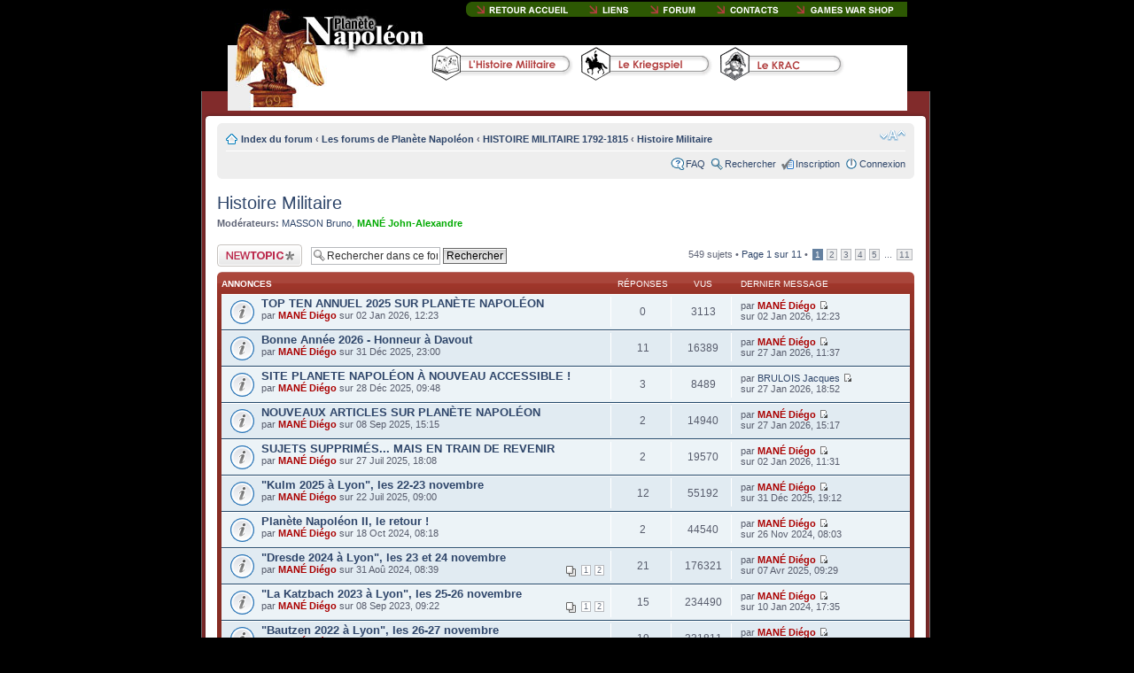

--- FILE ---
content_type: text/html; charset=UTF-8
request_url: http://www.planete-napoleon.com/forum/viewforum.php?f=1&sid=a308a1a55bcd13f9cf9713ec20d0f399
body_size: 12765
content:
<!DOCTYPE html PUBLIC "-//W3C//DTD XHTML 1.0 Strict//EN" "http://www.w3.org/TR/xhtml1/DTD/xhtml1-strict.dtd">
<html xmlns="http://www.w3.org/1999/xhtml" dir="ltr" lang="fr" xml:lang="fr">
<head>

<meta http-equiv="content-type" content="text/html; charset=UTF-8" />
<meta http-equiv="content-style-type" content="text/css" />
<meta http-equiv="content-language" content="fr" />
<meta http-equiv="imagetoolbar" content="no" />
<meta name="resource-type" content="document" />
<meta name="distribution" content="global" />
<meta name="copyright" content="2000, 2002, 2005, 2007 phpBB Group" />
<meta name="keywords" content="" />
<meta name="description" content="" />
<title>Planète Napoléon &bull; Voir le forum - Histoire Militaire</title>

<!--
	phpBB style name: planete2
	Based on style:   prosilver (this is the default phpBB3 style)
	Original author:  Tom Beddard ( http://www.subBlue.com/ )
	Modified by:      phpbbmodders.net

	NOTE: This page was generated by phpBB, the free open-source bulletin board package.
	      The phpBB Group is not responsible for the content of this page and forum. For more information
	      about phpBB please visit http://www.phpbb.com
-->

<script type="text/javascript">
// <![CDATA[
	var jump_page = 'Entrez le numéro de la page que vous souhaitez atteindre.:';
	var on_page = '1';
	var per_page = '50';
	var base_url = './viewforum.php?f=1&amp;sid=0e8a5a6584f4447cb2a2315f1f0c1114';
	var style_cookie = 'phpBBstyle';
	var style_cookie_settings = '; path=/; domain=.planete-napoleon.com';
	var onload_functions = new Array();
	var onunload_functions = new Array();

	
	/**
	* Find a member
	*/
	function find_username(url)
	{
		popup(url, 760, 570, '_usersearch');
		return false;
	}

	/**
	* New function for handling multiple calls to window.onload and window.unload by pentapenguin
	*/
	window.onload = function()
	{
		for (var i = 0; i < onload_functions.length; i++)
		{
			eval(onload_functions[i]);
		}
	}

	window.onunload = function()
	{
		for (var i = 0; i < onunload_functions.length; i++)
		{
			eval(onunload_functions[i]);
		}
	}

// ]]>
</script>
<script type="text/javascript" src="./styles/planete2/template/styleswitcher.js"></script>
<script type="text/javascript" src="./styles/planete2/template/forum_fn.js"></script>

<link href="./styles/planete2/theme/print.css" rel="stylesheet" type="text/css" media="print" title="printonly" />
<link href="./style.php?sid=0e8a5a6584f4447cb2a2315f1f0c1114&amp;id=7&amp;lang=fr" rel="stylesheet" type="text/css" media="screen, projection" />

<link href="./styles/planete2/theme/normal.css" rel="stylesheet" type="text/css" title="A" />
<link href="./styles/planete2/theme/medium.css" rel="alternate stylesheet" type="text/css" title="A+" />
<link href="./styles/planete2/theme/large.css" rel="alternate stylesheet" type="text/css" title="A++" />




<!--
<div id="header-bg"></div>
-->
<META HTTP-EQUIV="Content-Type" CONTENT="text/html; charset=iso-8859-1">
<script language="JavaScript" type="text/JavaScript">
<!--
function MM_preloadImages() { //v3.0
  var d=document; if(d.images){ if(!d.MM_p) d.MM_p=new Array();
    var i,j=d.MM_p.length,a=MM_preloadImages.arguments; for(i=0; i<a.length; i++)
    if (a[i].indexOf("#")!=0){ d.MM_p[j]=new Image; d.MM_p[j++].src=a[i];}}
}

function MM_swapImgRestore() { //v3.0
  var i,x,a=document.MM_sr; for(i=0;a&&i<a.length&&(x=a[i])&&x.oSrc;i++) x.src=x.oSrc;
}

function MM_findObj(n, d) { //v4.01
  var p,i,x;  if(!d) d=document; if((p=n.indexOf("?"))>0&&parent.frames.length) {
    d=parent.frames[n.substring(p+1)].document; n=n.substring(0,p);}
  if(!(x=d[n])&&d.all) x=d.all[n]; for (i=0;!x&&i<d.forms.length;i++) x=d.forms[i][n];
  for(i=0;!x&&d.layers&&i<d.layers.length;i++) x=MM_findObj(n,d.layers[i].document);
  if(!x && d.getElementById) x=d.getElementById(n); return x;
}

function MM_swapImage() { //v3.0
  var i,j=0,x,a=MM_swapImage.arguments; document.MM_sr=new Array; for(i=0;i<(a.length-2);i+=3)
   if ((x=MM_findObj(a[i]))!=null){document.MM_sr[j++]=x; if(!x.oSrc) x.oSrc=x.src; x.src=a[i+2];}
}

function MM_showHideLayers() { //v6.0
  var i,p,v,obj,args=MM_showHideLayers.arguments;
  for (i=0; i<(args.length-2); i+=3) if ((obj=MM_findObj(args[i]))!=null) { v=args[i+2];
    if (obj.style) { obj=obj.style; v=(v=='show')?'visible':(v=='hide')?'hidden':v; }
    obj.visibility=v; }
}
//-->
</script>
<!--<link href="css/napoleon.css" rel="stylesheet" type="text/css">-->
</HEAD>
<BODY id="phpbb" class="section-viewforum ltr no-popup" BGCOLOR=#000000 LEFTMARGIN=0 TOPMARGIN=0 MARGINWIDTH=0 MARGINHEIGHT=0 onLoad="MM_preloadImages('../images/contacts_on_09.gif','../images/contacts_on_10.gif','../images/contacts_on_11.gif','../images/contacts_on_03.gif','../images/contacts_on_04.gif','../images/contacts_on_05.gif','../images/contacts_on_06.gif','../images/contacts_on_07.gif','../images/contacts_quisuije_on.gif')">

<center>
<table>
<tr>
<td>
<div style="position:relative; left:-383px;"> <!-- Header planete napoleon -->
    <div style="position:absolute;  left:0px; top:0px;"> <IMG SRC="../images/contacts_01.jpg" WIDTH=227 HEIGHT=123 ALT=""></div>
    <div style="position:absolute;  left:227px; top:0px;"> <IMG SRC="../images/contacts_02.gif" WIDTH=47 HEIGHT=47 ALT=""></div>

    <div style="position:absolute;  left:274px; top:0px;"> <a href="../accueil.html"><IMG SRC="../images/contacts_03.gif" ALT="" name="Image4" WIDTH=123 HEIGHT=17 border="0" id="Image4" onMouseOver="MM_swapImage('Image4','','../images/contacts_on_03.gif',1)" onMouseOut="MM_swapImgRestore()"></a></div>
    <div style="position:absolute;  left:397px; top:0px;"> <a href="../liens.php"><IMG SRC="../images/contacts_04.gif" ALT="" name="Image5" WIDTH=68 HEIGHT=17 border="0" id="Image5" onMouseOver="MM_swapImage('Image5','','../images/contacts_on_04.gif',1)" onMouseOut="MM_swapImgRestore()"></a></div>
    <div  style="position:absolute;  left:465px; top:0px;"> <a href="../forum.php"><IMG SRC="../images/contacts_05.gif" ALT="" name="Image6" WIDTH=75 HEIGHT=17 border="0" id="Image6" onMouseOver="MM_swapImage('Image6','','../images/contacts_on_05.gif',1)" onMouseOut="MM_swapImgRestore()"></a></div>
    <div  style="position:absolute;  left:540px; top:0px;"> <a href="../contacts.html"><IMG SRC="../images/contacts_06.gif" ALT="" name="Image7" WIDTH=92 HEIGHT=17 border="0" id="Image7" onMouseOver="MM_swapImage('Image7','','../images/contacts_on_06.gif',1)" onMouseOut="MM_swapImgRestore()"></a></div>
    <div  style="position:absolute;  left:632px; top:0px;"> <a href="../rubrique.php?id=1"><IMG SRC="../images/contacts_07.gif" ALT="" name="Image8" WIDTH=135 HEIGHT=17 border="0" id="Image8" onMouseOver="MM_swapImage('Image8','','../images/contacts_on_07.gif',1)" onMouseOut="MM_swapImgRestore()"></a></div>

    <div  style="position:absolute;  left:274px; top:18px;"> <IMG SRC="../images/contacts_08.gif" WIDTH=493 HEIGHT=30 ALT=""></div>

    <div  style="position:absolute;  left:227px; top:47px;"> <a href="#"><IMG SRC="../images/contacts_09.gif" ALT="" name="Image1" WIDTH=170 HEIGHT=47 border="0" id="Image1" onMouseOver="MM_swapImage('Image1','','../images/contacts_on_09.gif',1);MM_showHideLayers('Layer3','','show')" onMouseOut="MM_swapImgRestore();MM_showHideLayers('Layer3','','hide')"></a></div>

    <div  style="position:absolute;  left:397px; top:47px;"> <a href="#"><IMG SRC="../images/contacts_10.gif" ALT="" name="Image2" WIDTH=152 HEIGHT=47 border="0" id="Image2" onMouseOver="MM_swapImage('Image2','','../images/contacts_on_10.gif',1);MM_showHideLayers('Layer2','','show')" onMouseOut="MM_swapImgRestore();MM_showHideLayers('Layer2','','hide')"></a></div>
    <div  style="position:absolute;  left:549px; top:47px;"> <a href="#"><IMG SRC="../images/contacts_11.gif" ALT="" name="Image3" WIDTH=152 HEIGHT=47 border="0" id="Image3" onMouseOver="MM_swapImage('Image3','','../images/contacts_on_11.gif',1);MM_showHideLayers('Layer1','','show')" onMouseOut="MM_swapImgRestore();MM_showHideLayers('Layer1','','hide')"></a></div>


    <div style="position:absolute;  left:701px; top:47px;"> <IMG SRC="../images/contacts_12.gif" WIDTH=66 HEIGHT=47 ALT=""></div>

    <div  style="position:absolute;  left:227px; top:94px;"> <IMG SRC="../images/contacts_13.gif" WIDTH=540 HEIGHT=29 ALT=""></div>

<!-- Scrolldown menus - begin -->
<div id="Layer1" style="position: absolute; left: 549px; top: 47px; width: 30px; height: 44px; z-index: 1; visibility: hidden;"
  onmouseover="MM_showHideLayers('Layer1','','show')" onmouseout="MM_showHideLayers('Layer1','','hide')" >
      <div style="position: absolute; left: 0px; top: 0px; "> <img src="../images/accueil_roll3_01.gif" alt="" height="41" width="166"></div>
      <div style="position: absolute; left: 0px; top: 41px; "> <img src="../images/accueil_roll3_02.gif" alt="" height="119" width="39"></div>

      <div style="position: absolute; left: 38px; top: 41px; "> <a href="../rubrique.php?id=10" onmouseover="MM_swapImage('acc_roll1','','../images/accueil_roll3_on_03.gif',1)" onmouseout="MM_swapImgRestore()"><img src="../images/accueil_roll3_03.gif" alt="" name="acc_roll1" id="acc_roll1" border="0" height="21" width="127"></a></div>
      <div style="position: absolute; left: 38px; top: 61px; "> <a href="../rubrique.php?id=11" onmouseover="MM_swapImage('acc_roll2','','../images/accueil_roll3_on_04.gif',1)" onmouseout="MM_swapImgRestore()"><img src="../images/accueil_roll3_04.gif" alt="" name="acc_roll2" id="acc_roll2" border="0" height="22" width="127"></a></div>
      <div style="position: absolute; left: 38px; top: 83px; "> <a href="../rubrique.php?id=12" onmouseover="MM_swapImage('acc_roll3','','../images/accueil_roll3_on_05.gif',1)" onmouseout="MM_swapImgRestore()"><img src="../images/accueil_roll3_05.gif" alt="" name="acc_roll3" id="acc_roll3" border="0" height="23" width="127"></a></div>
      <div style="position: absolute; left: 38px; top: 106px; "> <img src="../images/accueil_roll3_06.gif" alt="" height="53" width="127"></div>
</div>
<div id="Layer2" style="position: absolute; left: 390px; top: 51px; width: 53px; height: 53px; z-index: 2; visibility: hidden;"
  onmouseover="MM_showHideLayers('Layer2','','show')" onmouseout="MM_showHideLayers('Layer2','','hide')" >
      <div style="position: absolute; left: 0px; top: 0px; "> <img src="../images/accueil_roll2_01.gif" alt="" height="40" width="161"></div>
      <div style="position: absolute; left: 0px; top: 40px; "> <img src="../images/accueil_roll2_02.gif" alt="" height="118" width="37"></div>

      <div style="position: absolute; left: 37px; top: 40px; "> <a href="../rubrique.php?id=5"><img src="../images/accueil_roll2_03.gif" alt="" name="accroll21" id="accroll21" onmouseover="MM_swapImage('accroll21','','../images/accueil_roll2_on_03.gif',1)" onmouseout="MM_swapImgRestore()" border="0" height="19" width="124"></a></div>
      <div style="position: absolute; left: 37px; top: 59px; "> <a href="../rubrique.php?id=6"><img src="../images/accueil_roll2_04.gif" alt="" name="accroll22" id="accroll22" onmouseover="MM_swapImage('accroll22','','../images/accueil_roll2_on_04.gif',1)" onmouseout="MM_swapImgRestore()" border="0" height="23" width="124"></a></div>
      <div style="position: absolute; left: 37px; top: 82px; "> <a href="../rubrique.php?id=7"><img src="../images/accueil_roll2_05.gif" alt="" name="accroll23" id="accroll23" onmouseover="MM_swapImage('accroll23','','../images/accueil_roll2_on_05.gif',1)" onmouseout="MM_swapImgRestore()" border="0" height="21" width="124"></a></div>
      <div style="position: absolute; left: 37px; top: 103px; "> <a href="../rubrique.php?id=8"><img src="../images/accueil_roll2_06.gif" alt="" name="accroll24" id="accroll24" onmouseover="MM_swapImage('accroll24','','../images/accueil_roll2_on_06.gif',1)" onmouseout="MM_swapImgRestore()" border="0" height="21" width="124"></a></div>
      <div style="position: absolute; left: 37px; top: 124px; "> <a href="../rubrique.php?id=9"><img src="../images/accueil_roll2_07.gif" alt="" name="accroll25" id="accroll25" onmouseover="MM_swapImage('accroll25','','../images/accueil_roll2_on_07.gif',1)" onmouseout="MM_swapImgRestore()" border="0" height="20" width="124"></a></div>
      <div style="position: absolute; left: 37px; top: 144px; "> <img src="../images/accueil_roll2_08.gif" alt="" height="14" width="124"></div>
</div>
<div id="Layer3" style="position: absolute; left: 227px; top: 51px; width: 80px; height: 62px; z-index: 3; visibility: hidden;"
  table onmouseover="MM_showHideLayers('Layer3','','show')" onmouseout="MM_showHideLayers('Layer3','','hide')" >
      <div style="position: absolute; left: 0px; top: 0px; "> <img src="../images/accueil_roll1_01.gif" alt="" height="41" width="165"></div>
      <div style="position: absolute; left: 0px; top: 41px; "> <img src="../images/accueil_roll1_02.gif" alt="" height="118" width="39"></div>

      <div style="position: absolute; left: 38px; top: 41px; "> <a href="../rubrique.php?id=2"><img src="../images/accueil_roll1_03.gif" alt="" name="acc_roll11" id="acc_roll11" onmouseover="MM_swapImage('acc_roll11','','../images/accueil_roll1_on_03.gif',1)" onmouseout="MM_swapImgRestore()" border="0" height="20" width="126"></a></div>
      <div style="position: absolute; left: 38px; top: 61px; "> <a href="../rubrique.php?id=3"><img src="../images/accueil_roll1_04.gif" alt="" name="acc_roll12" id="acc_roll12" onmouseover="MM_swapImage('acc_roll12','','../images/accueil_roll1_on_04.gif',1)" onmouseout="MM_swapImgRestore()" border="0" height="22" width="126"></a></div>
      <div style="position: absolute; left: 38px; top: 83px; "> <a href="../rubrique.php?id=4"><img src="../images/accueil_roll1_05.gif" alt="" name="acc_roll13" id="acc_roll13" onmouseover="MM_swapImage('acc_roll13','','../images/accueil_roll1_on_05.gif',1)" onmouseout="MM_swapImgRestore()" border="0" height="29" width="126"></a></div>
      <div style="position: absolute; left: 38px; top: 112px; "> <img src="../images/accueil_roll1_06.gif" alt="" height="47" width="126"></div>
</div>
<!-- Scrolldown menus - end -->

</div> <!-- Header planete napoleon -->
</td>
</tr>
</table>
</center>

<br><br><br><br><br><br><br><br><br>

<ul class="bevelmenu">
	<li></li>
</ul>

<div id="wrap-bg">

<div id="wrap">
	<a id="top" name="top" accesskey="t"></a>
	<div id="page-header">
		<div class="headerbar">
			<div class="inner"><span class="corners-top"><span></span></span>

			<div id="site-description">
				<a href="./index.php?sid=0e8a5a6584f4447cb2a2315f1f0c1114" title="Index du forum" id="logo"><img src="./styles/planete2/imageset/site_logo.gif" alt="" title="" /></a>
				<h1>Planète Napoléon</h1>
				<p>Bienvenue sur le forum de Planète Napoléon</p>
				<p style="display: none;"><a href="#start_here">Aller au contenu</a></p>
			</div>

					<div id="search-box">
				<form action="./search.php?sid=0e8a5a6584f4447cb2a2315f1f0c1114" method="post" id="search">
				<fieldset>
					<input name="keywords" id="keywords" type="text" maxlength="128" title="Rechercher par mots-clés" class="inputbox search" value="Rechercher…" onclick="if(this.value=='Rechercher…')this.value='';" onblur="if(this.value=='')this.value='Rechercher…';" /> 
					<input class="button2" value="Rechercher" type="submit" /><br />
					<a href="./search.php?sid=0e8a5a6584f4447cb2a2315f1f0c1114" title="Voir les options de la recherche avancée">Recherche avancée</a> 				</fieldset>
				</form>
			</div>
		
			<span class="corners-bottom"><span></span></span></div>
		</div>

		<div class="navbar">
			<div class="inner"><span class="corners-top"><span></span></span>

			<ul class="linklist navlinks">
				<li class="icon-home"><a href="./index.php?sid=0e8a5a6584f4447cb2a2315f1f0c1114" accesskey="h">Index du forum</a>  <strong>&#8249;</strong> <a href="./viewforum.php?f=7&amp;sid=0e8a5a6584f4447cb2a2315f1f0c1114">Les forums de Planète Napoléon</a> <strong>&#8249;</strong> <a href="./viewforum.php?f=12&amp;sid=0e8a5a6584f4447cb2a2315f1f0c1114">HISTOIRE MILITAIRE 1792-1815</a> <strong>&#8249;</strong> <a href="./viewforum.php?f=1&amp;sid=0e8a5a6584f4447cb2a2315f1f0c1114">Histoire Militaire</a></li>

				<li class="rightside"><a href="#" onclick="fontsizeup(); return false;" onkeypress="fontsizeup(); return false;" class="fontsize" title="Modifier la taille de la police">Modifier la taille de la police</a></li>

							</ul>

			
			<ul class="linklist rightside">
				<li class="icon-faq"><a href="./faq.php?sid=0e8a5a6584f4447cb2a2315f1f0c1114" title="Foire Aux Questions">FAQ</a></li>
				<li class="icon-search"><a href="./search.php?sid=0e8a5a6584f4447cb2a2315f1f0c1114" title="Rechercher">Rechercher</a></li><li class="icon-register"><a href="./ucp.php?mode=register&amp;sid=0e8a5a6584f4447cb2a2315f1f0c1114">Inscription</a></li>					<li class="icon-logout"><a href="./ucp.php?mode=login&amp;sid=0e8a5a6584f4447cb2a2315f1f0c1114" title="Connexion" accesskey="l">Connexion</a></li>
							</ul>

			<span class="corners-bottom"><span></span></span></div>
		</div>

	</div>

	<a name="start_here"></a>
	<div id="page-body">

		 <h2><a href="./viewforum.php?f=1&amp;start=0&amp;sid=0e8a5a6584f4447cb2a2315f1f0c1114">Histoire Militaire</a></h2>

<p>
	<!-- NOTE: remove the style="display: none" when you want to have the forum description on the forum body --><span style="display: none">Tous les sujets relatifs aux guerres de la Révolution et de l'Empire (1792-1815) ont leur place ici. Le but est qu'il en soit débattu de manière sérieuse, voire studieuse. Les questions amenant des développements importants ou nouveaux pourront voir ces derniers se transformer en articles &quot;permanents&quot; sur le site.<br /></span><strong>Modérateurs:</strong> <a href="./memberlist.php?mode=viewprofile&amp;u=29912&amp;sid=0e8a5a6584f4447cb2a2315f1f0c1114">MASSON Bruno</a>, <a href="./memberlist.php?mode=viewprofile&amp;u=5&amp;sid=0e8a5a6584f4447cb2a2315f1f0c1114" style="color: #00AA00;" class="username-coloured">MANÉ John-Alexandre</a></p>
	<div class="topic-actions" >

			<div class="buttons">
			<div class="post-icon"><a href="./posting.php?mode=post&amp;f=1&amp;sid=0e8a5a6584f4447cb2a2315f1f0c1114" title="Publier un nouveau sujet"><span></span>Publier un nouveau sujet</a></div>
		</div>
			<div class="search-box">
			<form method="post" id="forum-search" action="./search.php?fid[]=1&amp;sid=0e8a5a6584f4447cb2a2315f1f0c1114">
			<fieldset>
				<input class="inputbox search tiny" type="text" name="keywords" id="search_keywords" size="20" value="Rechercher dans ce forum…" onclick="if (this.value == 'Rechercher dans ce forum…') this.value = '';" onblur="if (this.value == '') this.value = 'Rechercher dans ce forum…';" />
				<input class="button2" type="submit" value="Rechercher" />
				<input type="hidden" value="1" name="fid[]" />
			</fieldset>
			</form>
		</div>
			<div class="pagination">
			549 sujets &bull; <a href="#" onclick="jumpto(); return false;" title="Cliquez ici afin de sauter vers la page…">Page <strong>1</strong> sur <strong>11</strong></a> &bull; <span><strong>1</strong><span class="page-sep">, </span><a href="./viewforum.php?f=1&amp;sid=0e8a5a6584f4447cb2a2315f1f0c1114&amp;start=50">2</a><span class="page-sep">, </span><a href="./viewforum.php?f=1&amp;sid=0e8a5a6584f4447cb2a2315f1f0c1114&amp;start=100">3</a><span class="page-sep">, </span><a href="./viewforum.php?f=1&amp;sid=0e8a5a6584f4447cb2a2315f1f0c1114&amp;start=150">4</a><span class="page-sep">, </span><a href="./viewforum.php?f=1&amp;sid=0e8a5a6584f4447cb2a2315f1f0c1114&amp;start=200">5</a> ... <a href="./viewforum.php?f=1&amp;sid=0e8a5a6584f4447cb2a2315f1f0c1114&amp;start=500">11</a></span>		</div>
	
	</div>
		<div class="forumbg announcement">
		<div class="inner"><span class="corners-top"><span></span></span>
		<ul class="topiclist">
			<li class="header">
				<dl class="icon">
					<dt>Annonces</dt>
					<dd class="posts">Réponses</dd>
					<dd class="views">Vus</dd>
					<dd class="lastpost"><span>Dernier message</span></dd>
				</dl>
			</li>
		</ul>
		<ul class="topiclist topics">
	
		<li class="row bg1 announce">
			<dl class="icon" style="background-image: url(./styles/planete2/imageset/announce_read.gif); background-repeat: no-repeat;">
				<dt title="Aucun nouveau message"><a href="./viewtopic.php?f=1&amp;t=2510&amp;sid=0e8a5a6584f4447cb2a2315f1f0c1114" class="topictitle">TOP TEN ANNUEL 2025 SUR PLANÈTE NAPOLÉON</a>
					<br />
					par <a href="./memberlist.php?mode=viewprofile&amp;u=2&amp;sid=0e8a5a6584f4447cb2a2315f1f0c1114" style="color: #AA0000;" class="username-coloured">MANÉ Diégo</a> sur 02 Jan 2026, 12:23				</dt>
				<dd class="posts">0 <dfn>Réponses</dfn></dd>
				<dd class="views">3113 <dfn>Vus</dfn></dd>
				<dd class="lastpost"><span><dfn>Dernier message </dfn>par <a href="./memberlist.php?mode=viewprofile&amp;u=2&amp;sid=0e8a5a6584f4447cb2a2315f1f0c1114" style="color: #AA0000;" class="username-coloured">MANÉ Diégo</a>					<a href="./viewtopic.php?f=1&amp;t=2510&amp;sid=0e8a5a6584f4447cb2a2315f1f0c1114&amp;p=17466#p17466"><img src="./styles/planete2/imageset/icon_topic_latest.gif" width="11" height="9" alt="Voir le dernier message" title="Voir le dernier message" /></a> <br />sur 02 Jan 2026, 12:23</span>
				</dd>
			</dl>
		</li>

	
		<li class="row bg2">
			<dl class="icon" style="background-image: url(./styles/planete2/imageset/announce_read.gif); background-repeat: no-repeat;">
				<dt title="Aucun nouveau message"><a href="./viewtopic.php?f=1&amp;t=2508&amp;sid=0e8a5a6584f4447cb2a2315f1f0c1114" class="topictitle">Bonne Année 2026 - Honneur à Davout</a>
					<br />
					par <a href="./memberlist.php?mode=viewprofile&amp;u=2&amp;sid=0e8a5a6584f4447cb2a2315f1f0c1114" style="color: #AA0000;" class="username-coloured">MANÉ Diégo</a> sur 31 Déc 2025, 23:00				</dt>
				<dd class="posts">11 <dfn>Réponses</dfn></dd>
				<dd class="views">16389 <dfn>Vus</dfn></dd>
				<dd class="lastpost"><span><dfn>Dernier message </dfn>par <a href="./memberlist.php?mode=viewprofile&amp;u=2&amp;sid=0e8a5a6584f4447cb2a2315f1f0c1114" style="color: #AA0000;" class="username-coloured">MANÉ Diégo</a>					<a href="./viewtopic.php?f=1&amp;t=2508&amp;sid=0e8a5a6584f4447cb2a2315f1f0c1114&amp;p=17552#p17552"><img src="./styles/planete2/imageset/icon_topic_latest.gif" width="11" height="9" alt="Voir le dernier message" title="Voir le dernier message" /></a> <br />sur 27 Jan 2026, 11:37</span>
				</dd>
			</dl>
		</li>

	
		<li class="row bg1">
			<dl class="icon" style="background-image: url(./styles/planete2/imageset/announce_read.gif); background-repeat: no-repeat;">
				<dt title="Aucun nouveau message"><a href="./viewtopic.php?f=1&amp;t=2504&amp;sid=0e8a5a6584f4447cb2a2315f1f0c1114" class="topictitle">SITE PLANETE NAPOLÉON À NOUVEAU ACCESSIBLE !</a>
					<br />
					par <a href="./memberlist.php?mode=viewprofile&amp;u=2&amp;sid=0e8a5a6584f4447cb2a2315f1f0c1114" style="color: #AA0000;" class="username-coloured">MANÉ Diégo</a> sur 28 Déc 2025, 09:48				</dt>
				<dd class="posts">3 <dfn>Réponses</dfn></dd>
				<dd class="views">8489 <dfn>Vus</dfn></dd>
				<dd class="lastpost"><span><dfn>Dernier message </dfn>par <a href="./memberlist.php?mode=viewprofile&amp;u=25786&amp;sid=0e8a5a6584f4447cb2a2315f1f0c1114">BRULOIS Jacques</a>					<a href="./viewtopic.php?f=1&amp;t=2504&amp;sid=0e8a5a6584f4447cb2a2315f1f0c1114&amp;p=17555#p17555"><img src="./styles/planete2/imageset/icon_topic_latest.gif" width="11" height="9" alt="Voir le dernier message" title="Voir le dernier message" /></a> <br />sur 27 Jan 2026, 18:52</span>
				</dd>
			</dl>
		</li>

	
		<li class="row bg2">
			<dl class="icon" style="background-image: url(./styles/planete2/imageset/announce_read.gif); background-repeat: no-repeat;">
				<dt title="Aucun nouveau message"><a href="./viewtopic.php?f=1&amp;t=2473&amp;sid=0e8a5a6584f4447cb2a2315f1f0c1114" class="topictitle">NOUVEAUX ARTICLES SUR PLANÈTE NAPOLÉON</a>
					<br />
					par <a href="./memberlist.php?mode=viewprofile&amp;u=2&amp;sid=0e8a5a6584f4447cb2a2315f1f0c1114" style="color: #AA0000;" class="username-coloured">MANÉ Diégo</a> sur 08 Sep 2025, 15:15				</dt>
				<dd class="posts">2 <dfn>Réponses</dfn></dd>
				<dd class="views">14940 <dfn>Vus</dfn></dd>
				<dd class="lastpost"><span><dfn>Dernier message </dfn>par <a href="./memberlist.php?mode=viewprofile&amp;u=2&amp;sid=0e8a5a6584f4447cb2a2315f1f0c1114" style="color: #AA0000;" class="username-coloured">MANÉ Diégo</a>					<a href="./viewtopic.php?f=1&amp;t=2473&amp;sid=0e8a5a6584f4447cb2a2315f1f0c1114&amp;p=17554#p17554"><img src="./styles/planete2/imageset/icon_topic_latest.gif" width="11" height="9" alt="Voir le dernier message" title="Voir le dernier message" /></a> <br />sur 27 Jan 2026, 15:17</span>
				</dd>
			</dl>
		</li>

	
		<li class="row bg1">
			<dl class="icon" style="background-image: url(./styles/planete2/imageset/announce_read.gif); background-repeat: no-repeat;">
				<dt title="Aucun nouveau message"><a href="./viewtopic.php?f=1&amp;t=2467&amp;sid=0e8a5a6584f4447cb2a2315f1f0c1114" class="topictitle">SUJETS SUPPRIMÉS... MAIS EN TRAIN DE REVENIR</a>
					<br />
					par <a href="./memberlist.php?mode=viewprofile&amp;u=2&amp;sid=0e8a5a6584f4447cb2a2315f1f0c1114" style="color: #AA0000;" class="username-coloured">MANÉ Diégo</a> sur 27 Juil 2025, 18:08				</dt>
				<dd class="posts">2 <dfn>Réponses</dfn></dd>
				<dd class="views">19570 <dfn>Vus</dfn></dd>
				<dd class="lastpost"><span><dfn>Dernier message </dfn>par <a href="./memberlist.php?mode=viewprofile&amp;u=2&amp;sid=0e8a5a6584f4447cb2a2315f1f0c1114" style="color: #AA0000;" class="username-coloured">MANÉ Diégo</a>					<a href="./viewtopic.php?f=1&amp;t=2467&amp;sid=0e8a5a6584f4447cb2a2315f1f0c1114&amp;p=17464#p17464"><img src="./styles/planete2/imageset/icon_topic_latest.gif" width="11" height="9" alt="Voir le dernier message" title="Voir le dernier message" /></a> <br />sur 02 Jan 2026, 11:31</span>
				</dd>
			</dl>
		</li>

	
		<li class="row bg2">
			<dl class="icon" style="background-image: url(./styles/planete2/imageset/announce_read.gif); background-repeat: no-repeat;">
				<dt title="Aucun nouveau message"><a href="./viewtopic.php?f=1&amp;t=2464&amp;sid=0e8a5a6584f4447cb2a2315f1f0c1114" class="topictitle">&quot;Kulm 2025 à Lyon&quot;, les 22-23 novembre</a>
					<br />
					par <a href="./memberlist.php?mode=viewprofile&amp;u=2&amp;sid=0e8a5a6584f4447cb2a2315f1f0c1114" style="color: #AA0000;" class="username-coloured">MANÉ Diégo</a> sur 22 Juil 2025, 09:00				</dt>
				<dd class="posts">12 <dfn>Réponses</dfn></dd>
				<dd class="views">55192 <dfn>Vus</dfn></dd>
				<dd class="lastpost"><span><dfn>Dernier message </dfn>par <a href="./memberlist.php?mode=viewprofile&amp;u=2&amp;sid=0e8a5a6584f4447cb2a2315f1f0c1114" style="color: #AA0000;" class="username-coloured">MANÉ Diégo</a>					<a href="./viewtopic.php?f=1&amp;t=2464&amp;sid=0e8a5a6584f4447cb2a2315f1f0c1114&amp;p=17456#p17456"><img src="./styles/planete2/imageset/icon_topic_latest.gif" width="11" height="9" alt="Voir le dernier message" title="Voir le dernier message" /></a> <br />sur 31 Déc 2025, 19:12</span>
				</dd>
			</dl>
		</li>

	
		<li class="row bg1">
			<dl class="icon" style="background-image: url(./styles/planete2/imageset/announce_read.gif); background-repeat: no-repeat;">
				<dt title="Aucun nouveau message"><a href="./viewtopic.php?f=1&amp;t=2410&amp;sid=0e8a5a6584f4447cb2a2315f1f0c1114" class="topictitle">Planète Napoléon II, le retour !</a>
					<br />
					par <a href="./memberlist.php?mode=viewprofile&amp;u=2&amp;sid=0e8a5a6584f4447cb2a2315f1f0c1114" style="color: #AA0000;" class="username-coloured">MANÉ Diégo</a> sur 18 Oct 2024, 08:18				</dt>
				<dd class="posts">2 <dfn>Réponses</dfn></dd>
				<dd class="views">44540 <dfn>Vus</dfn></dd>
				<dd class="lastpost"><span><dfn>Dernier message </dfn>par <a href="./memberlist.php?mode=viewprofile&amp;u=2&amp;sid=0e8a5a6584f4447cb2a2315f1f0c1114" style="color: #AA0000;" class="username-coloured">MANÉ Diégo</a>					<a href="./viewtopic.php?f=1&amp;t=2410&amp;sid=0e8a5a6584f4447cb2a2315f1f0c1114&amp;p=17016#p17016"><img src="./styles/planete2/imageset/icon_topic_latest.gif" width="11" height="9" alt="Voir le dernier message" title="Voir le dernier message" /></a> <br />sur 26 Nov 2024, 08:03</span>
				</dd>
			</dl>
		</li>

	
		<li class="row bg2">
			<dl class="icon" style="background-image: url(./styles/planete2/imageset/announce_read.gif); background-repeat: no-repeat;">
				<dt title="Aucun nouveau message"><a href="./viewtopic.php?f=1&amp;t=2400&amp;sid=0e8a5a6584f4447cb2a2315f1f0c1114" class="topictitle">&quot;Dresde 2024 à Lyon&quot;, les 23 et 24 novembre</a>
					<br />
					<strong class="pagination"><span><a href="./viewtopic.php?f=1&amp;t=2400&amp;sid=0e8a5a6584f4447cb2a2315f1f0c1114&amp;start=0">1</a><span class="page-sep">, </span><a href="./viewtopic.php?f=1&amp;t=2400&amp;sid=0e8a5a6584f4447cb2a2315f1f0c1114&amp;start=15">2</a></span></strong>par <a href="./memberlist.php?mode=viewprofile&amp;u=2&amp;sid=0e8a5a6584f4447cb2a2315f1f0c1114" style="color: #AA0000;" class="username-coloured">MANÉ Diégo</a> sur 31 Aoû 2024, 08:39				</dt>
				<dd class="posts">21 <dfn>Réponses</dfn></dd>
				<dd class="views">176321 <dfn>Vus</dfn></dd>
				<dd class="lastpost"><span><dfn>Dernier message </dfn>par <a href="./memberlist.php?mode=viewprofile&amp;u=2&amp;sid=0e8a5a6584f4447cb2a2315f1f0c1114" style="color: #AA0000;" class="username-coloured">MANÉ Diégo</a>					<a href="./viewtopic.php?f=1&amp;t=2400&amp;sid=0e8a5a6584f4447cb2a2315f1f0c1114&amp;p=17143#p17143"><img src="./styles/planete2/imageset/icon_topic_latest.gif" width="11" height="9" alt="Voir le dernier message" title="Voir le dernier message" /></a> <br />sur 07 Avr 2025, 09:29</span>
				</dd>
			</dl>
		</li>

	
		<li class="row bg1">
			<dl class="icon" style="background-image: url(./styles/planete2/imageset/announce_read.gif); background-repeat: no-repeat;">
				<dt title="Aucun nouveau message"><a href="./viewtopic.php?f=1&amp;t=2323&amp;sid=0e8a5a6584f4447cb2a2315f1f0c1114" class="topictitle">&quot;La Katzbach 2023 à Lyon&quot;, les 25-26 novembre</a>
					<br />
					<strong class="pagination"><span><a href="./viewtopic.php?f=1&amp;t=2323&amp;sid=0e8a5a6584f4447cb2a2315f1f0c1114&amp;start=0">1</a><span class="page-sep">, </span><a href="./viewtopic.php?f=1&amp;t=2323&amp;sid=0e8a5a6584f4447cb2a2315f1f0c1114&amp;start=15">2</a></span></strong>par <a href="./memberlist.php?mode=viewprofile&amp;u=2&amp;sid=0e8a5a6584f4447cb2a2315f1f0c1114" style="color: #AA0000;" class="username-coloured">MANÉ Diégo</a> sur 08 Sep 2023, 09:22				</dt>
				<dd class="posts">15 <dfn>Réponses</dfn></dd>
				<dd class="views">234490 <dfn>Vus</dfn></dd>
				<dd class="lastpost"><span><dfn>Dernier message </dfn>par <a href="./memberlist.php?mode=viewprofile&amp;u=2&amp;sid=0e8a5a6584f4447cb2a2315f1f0c1114" style="color: #AA0000;" class="username-coloured">MANÉ Diégo</a>					<a href="./viewtopic.php?f=1&amp;t=2323&amp;sid=0e8a5a6584f4447cb2a2315f1f0c1114&amp;p=16741#p16741"><img src="./styles/planete2/imageset/icon_topic_latest.gif" width="11" height="9" alt="Voir le dernier message" title="Voir le dernier message" /></a> <br />sur 10 Jan 2024, 17:35</span>
				</dd>
			</dl>
		</li>

	
		<li class="row bg2">
			<dl class="icon" style="background-image: url(./styles/planete2/imageset/announce_read.gif); background-repeat: no-repeat;">
				<dt title="Aucun nouveau message"><a href="./viewtopic.php?f=1&amp;t=2229&amp;sid=0e8a5a6584f4447cb2a2315f1f0c1114" class="topictitle">&quot;Bautzen 2022 à Lyon&quot;, les 26-27 novembre</a>
					<br />
					<strong class="pagination"><span><a href="./viewtopic.php?f=1&amp;t=2229&amp;sid=0e8a5a6584f4447cb2a2315f1f0c1114&amp;start=0">1</a><span class="page-sep">, </span><a href="./viewtopic.php?f=1&amp;t=2229&amp;sid=0e8a5a6584f4447cb2a2315f1f0c1114&amp;start=15">2</a></span></strong>par <a href="./memberlist.php?mode=viewprofile&amp;u=2&amp;sid=0e8a5a6584f4447cb2a2315f1f0c1114" style="color: #AA0000;" class="username-coloured">MANÉ Diégo</a> sur 01 Sep 2022, 08:03				</dt>
				<dd class="posts">19 <dfn>Réponses</dfn></dd>
				<dd class="views">331811 <dfn>Vus</dfn></dd>
				<dd class="lastpost"><span><dfn>Dernier message </dfn>par <a href="./memberlist.php?mode=viewprofile&amp;u=2&amp;sid=0e8a5a6584f4447cb2a2315f1f0c1114" style="color: #AA0000;" class="username-coloured">MANÉ Diégo</a>					<a href="./viewtopic.php?f=1&amp;t=2229&amp;sid=0e8a5a6584f4447cb2a2315f1f0c1114&amp;p=16282#p16282"><img src="./styles/planete2/imageset/icon_topic_latest.gif" width="11" height="9" alt="Voir le dernier message" title="Voir le dernier message" /></a> <br />sur 04 Jan 2023, 11:18</span>
				</dd>
			</dl>
		</li>

	
		<li class="row bg1">
			<dl class="icon" style="background-image: url(./styles/planete2/imageset/announce_read.gif); background-repeat: no-repeat;">
				<dt title="Aucun nouveau message"><a href="./viewtopic.php?f=1&amp;t=2133&amp;sid=0e8a5a6584f4447cb2a2315f1f0c1114" class="topictitle">La Moskowa 2021 à Lyon, les 27-28 novembre</a>
					<br />
					<strong class="pagination"><span><a href="./viewtopic.php?f=1&amp;t=2133&amp;sid=0e8a5a6584f4447cb2a2315f1f0c1114&amp;start=0">1</a><span class="page-sep">, </span><a href="./viewtopic.php?f=1&amp;t=2133&amp;sid=0e8a5a6584f4447cb2a2315f1f0c1114&amp;start=15">2</a><span class="page-sep">, </span><a href="./viewtopic.php?f=1&amp;t=2133&amp;sid=0e8a5a6584f4447cb2a2315f1f0c1114&amp;start=30">3</a></span></strong>par <a href="./memberlist.php?mode=viewprofile&amp;u=2&amp;sid=0e8a5a6584f4447cb2a2315f1f0c1114" style="color: #AA0000;" class="username-coloured">MANÉ Diégo</a> sur 01 Oct 2021, 09:47				</dt>
				<dd class="posts">39 <dfn>Réponses</dfn></dd>
				<dd class="views">604155 <dfn>Vus</dfn></dd>
				<dd class="lastpost"><span><dfn>Dernier message </dfn>par <a href="./memberlist.php?mode=viewprofile&amp;u=2&amp;sid=0e8a5a6584f4447cb2a2315f1f0c1114" style="color: #AA0000;" class="username-coloured">MANÉ Diégo</a>					<a href="./viewtopic.php?f=1&amp;t=2133&amp;sid=0e8a5a6584f4447cb2a2315f1f0c1114&amp;p=15701#p15701"><img src="./styles/planete2/imageset/icon_topic_latest.gif" width="11" height="9" alt="Voir le dernier message" title="Voir le dernier message" /></a> <br />sur 05 Fév 2022, 10:51</span>
				</dd>
			</dl>
		</li>

	
		<li class="row bg2">
			<dl class="icon" style="background-image: url(./styles/planete2/imageset/announce_read.gif); background-repeat: no-repeat;">
				<dt title="Aucun nouveau message"><a href="./viewtopic.php?f=1&amp;t=2079&amp;sid=0e8a5a6584f4447cb2a2315f1f0c1114" class="topictitle">Solo-batailles et Télé-batailles</a>
					<br />
					<strong class="pagination"><span><a href="./viewtopic.php?f=1&amp;t=2079&amp;sid=0e8a5a6584f4447cb2a2315f1f0c1114&amp;start=0">1</a><span class="page-sep">, </span><a href="./viewtopic.php?f=1&amp;t=2079&amp;sid=0e8a5a6584f4447cb2a2315f1f0c1114&amp;start=15">2</a></span></strong>par <a href="./memberlist.php?mode=viewprofile&amp;u=2&amp;sid=0e8a5a6584f4447cb2a2315f1f0c1114" style="color: #AA0000;" class="username-coloured">MANÉ Diégo</a> sur 14 Fév 2021, 11:45				</dt>
				<dd class="posts">21 <dfn>Réponses</dfn></dd>
				<dd class="views">349237 <dfn>Vus</dfn></dd>
				<dd class="lastpost"><span><dfn>Dernier message </dfn>par <a href="./memberlist.php?mode=viewprofile&amp;u=2&amp;sid=0e8a5a6584f4447cb2a2315f1f0c1114" style="color: #AA0000;" class="username-coloured">MANÉ Diégo</a>					<a href="./viewtopic.php?f=1&amp;t=2079&amp;sid=0e8a5a6584f4447cb2a2315f1f0c1114&amp;p=16069#p16069"><img src="./styles/planete2/imageset/icon_topic_latest.gif" width="11" height="9" alt="Voir le dernier message" title="Voir le dernier message" /></a> <br />sur 24 Juil 2022, 07:31</span>
				</dd>
			</dl>
		</li>

	
		<li class="row bg1">
			<dl class="icon" style="background-image: url(./styles/planete2/imageset/announce_read.gif); background-repeat: no-repeat;">
				<dt title="Aucun nouveau message"><a href="./viewtopic.php?f=1&amp;t=1873&amp;sid=0e8a5a6584f4447cb2a2315f1f0c1114" class="topictitle">Waterloo 2019 à Lyon, les 30 novembre et 1er décembre</a>
					<br />
					<strong class="pagination"><span><a href="./viewtopic.php?f=1&amp;t=1873&amp;sid=0e8a5a6584f4447cb2a2315f1f0c1114&amp;start=0">1</a><span class="page-sep">, </span><a href="./viewtopic.php?f=1&amp;t=1873&amp;sid=0e8a5a6584f4447cb2a2315f1f0c1114&amp;start=15">2</a><span class="page-sep">, </span><a href="./viewtopic.php?f=1&amp;t=1873&amp;sid=0e8a5a6584f4447cb2a2315f1f0c1114&amp;start=30">3</a></span></strong>par <a href="./memberlist.php?mode=viewprofile&amp;u=2&amp;sid=0e8a5a6584f4447cb2a2315f1f0c1114" style="color: #AA0000;" class="username-coloured">MANÉ Diégo</a> sur 21 Mar 2019, 18:40				</dt>
				<dd class="posts">33 <dfn>Réponses</dfn></dd>
				<dd class="views">749420 <dfn>Vus</dfn></dd>
				<dd class="lastpost"><span><dfn>Dernier message </dfn>par <a href="./memberlist.php?mode=viewprofile&amp;u=2&amp;sid=0e8a5a6584f4447cb2a2315f1f0c1114" style="color: #AA0000;" class="username-coloured">MANÉ Diégo</a>					<a href="./viewtopic.php?f=1&amp;t=1873&amp;sid=0e8a5a6584f4447cb2a2315f1f0c1114&amp;p=13886#p13886"><img src="./styles/planete2/imageset/icon_topic_latest.gif" width="11" height="9" alt="Voir le dernier message" title="Voir le dernier message" /></a> <br />sur 03 Juil 2020, 09:30</span>
				</dd>
			</dl>
		</li>

	
		<li class="row bg2">
			<dl class="icon" style="background-image: url(./styles/planete2/imageset/announce_read.gif); background-repeat: no-repeat;">
				<dt title="Aucun nouveau message"><a href="./viewtopic.php?f=1&amp;t=1306&amp;sid=0e8a5a6584f4447cb2a2315f1f0c1114" class="topictitle">Résoudre l'affichage incorrect du forum</a>
					<br />
					par <a href="./memberlist.php?mode=viewprofile&amp;u=2&amp;sid=0e8a5a6584f4447cb2a2315f1f0c1114" style="color: #AA0000;" class="username-coloured">MANÉ Diégo</a> sur 10 Sep 2014, 08:56				</dt>
				<dd class="posts">2 <dfn>Réponses</dfn></dd>
				<dd class="views">72663 <dfn>Vus</dfn></dd>
				<dd class="lastpost"><span><dfn>Dernier message </dfn>par <a href="./memberlist.php?mode=viewprofile&amp;u=25908&amp;sid=0e8a5a6584f4447cb2a2315f1f0c1114">BEYER Olivier</a>					<a href="./viewtopic.php?f=1&amp;t=1306&amp;sid=0e8a5a6584f4447cb2a2315f1f0c1114&amp;p=17066#p17066"><img src="./styles/planete2/imageset/icon_topic_latest.gif" width="11" height="9" alt="Voir le dernier message" title="Voir le dernier message" /></a> <br />sur 12 Fév 2025, 15:02</span>
				</dd>
			</dl>
		</li>

			</ul>
		<span class="corners-bottom"><span></span></span></div>
	</div>
			<div class="forumbg">
		<div class="inner"><span class="corners-top"><span></span></span>
		<ul class="topiclist">
			<li class="header">
				<dl class="icon">
					<dt>Sujets</dt>
					<dd class="posts">Réponses</dd>
					<dd class="views">Vus</dd>
					<dd class="lastpost"><span>Dernier message</span></dd>
				</dl>
			</li>
		</ul>
		<ul class="topiclist topics">
	
		<li class="row bg1 sticky">
			<dl class="icon" style="background-image: url(./styles/planete2/imageset/sticky_read.gif); background-repeat: no-repeat;">
				<dt title="Aucun nouveau message"><a href="./viewtopic.php?f=1&amp;t=1473&amp;sid=0e8a5a6584f4447cb2a2315f1f0c1114" class="topictitle">L'Espagne en 1815, et après...</a>
					<br />
					<strong class="pagination"><span><a href="./viewtopic.php?f=1&amp;t=1473&amp;sid=0e8a5a6584f4447cb2a2315f1f0c1114&amp;start=0">1</a><span class="page-sep">, </span><a href="./viewtopic.php?f=1&amp;t=1473&amp;sid=0e8a5a6584f4447cb2a2315f1f0c1114&amp;start=15">2</a></span></strong>par <a href="./memberlist.php?mode=viewprofile&amp;u=2&amp;sid=0e8a5a6584f4447cb2a2315f1f0c1114" style="color: #AA0000;" class="username-coloured">MANÉ Diégo</a> sur 09 Nov 2015, 09:43				</dt>
				<dd class="posts">20 <dfn>Réponses</dfn></dd>
				<dd class="views">83817 <dfn>Vus</dfn></dd>
				<dd class="lastpost"><span><dfn>Dernier message </dfn>par <a href="./memberlist.php?mode=viewprofile&amp;u=25830&amp;sid=0e8a5a6584f4447cb2a2315f1f0c1114">REMY Nicolas-Denis</a>					<a href="./viewtopic.php?f=1&amp;t=1473&amp;sid=0e8a5a6584f4447cb2a2315f1f0c1114&amp;p=17064#p17064"><img src="./styles/planete2/imageset/icon_topic_latest.gif" width="11" height="9" alt="Voir le dernier message" title="Voir le dernier message" /></a> <br />sur 07 Fév 2025, 19:49</span>
				</dd>
			</dl>
		</li>

	
		<li class="row bg2 sticky">
			<dl class="icon" style="background-image: url(./styles/planete2/imageset/sticky_read.gif); background-repeat: no-repeat;">
				<dt title="Aucun nouveau message"><a href="./viewtopic.php?f=1&amp;t=851&amp;sid=0e8a5a6584f4447cb2a2315f1f0c1114" class="topictitle">Ordres de Bataille du Premier Empire</a>
					<br />
					<strong class="pagination"><span><a href="./viewtopic.php?f=1&amp;t=851&amp;sid=0e8a5a6584f4447cb2a2315f1f0c1114&amp;start=0">1</a> ... <a href="./viewtopic.php?f=1&amp;t=851&amp;sid=0e8a5a6584f4447cb2a2315f1f0c1114&amp;start=75">6</a><span class="page-sep">, </span><a href="./viewtopic.php?f=1&amp;t=851&amp;sid=0e8a5a6584f4447cb2a2315f1f0c1114&amp;start=90">7</a><span class="page-sep">, </span><a href="./viewtopic.php?f=1&amp;t=851&amp;sid=0e8a5a6584f4447cb2a2315f1f0c1114&amp;start=105">8</a></span></strong>par <a href="./memberlist.php?mode=viewprofile&amp;u=2&amp;sid=0e8a5a6584f4447cb2a2315f1f0c1114" style="color: #AA0000;" class="username-coloured">MANÉ Diégo</a> sur 11 Oct 2011, 22:28				</dt>
				<dd class="posts">105 <dfn>Réponses</dfn></dd>
				<dd class="views">321606 <dfn>Vus</dfn></dd>
				<dd class="lastpost"><span><dfn>Dernier message </dfn>par <a href="./memberlist.php?mode=viewprofile&amp;u=2&amp;sid=0e8a5a6584f4447cb2a2315f1f0c1114" style="color: #AA0000;" class="username-coloured">MANÉ Diégo</a>					<a href="./viewtopic.php?f=1&amp;t=851&amp;sid=0e8a5a6584f4447cb2a2315f1f0c1114&amp;p=17042#p17042"><img src="./styles/planete2/imageset/icon_topic_latest.gif" width="11" height="9" alt="Voir le dernier message" title="Voir le dernier message" /></a> <br />sur 31 Déc 2024, 10:34</span>
				</dd>
			</dl>
		</li>

	
		<li class="row bg1 sticky">
			<dl class="icon" style="background-image: url(./styles/planete2/imageset/sticky_read.gif); background-repeat: no-repeat;">
				<dt title="Aucun nouveau message"><a href="./viewtopic.php?f=1&amp;t=874&amp;sid=0e8a5a6584f4447cb2a2315f1f0c1114" class="topictitle">Des liens à foison !</a>
					<br />
					<strong class="pagination"><span><a href="./viewtopic.php?f=1&amp;t=874&amp;sid=0e8a5a6584f4447cb2a2315f1f0c1114&amp;start=0">1</a><span class="page-sep">, </span><a href="./viewtopic.php?f=1&amp;t=874&amp;sid=0e8a5a6584f4447cb2a2315f1f0c1114&amp;start=15">2</a></span></strong>par <a href="./memberlist.php?mode=viewprofile&amp;u=237&amp;sid=0e8a5a6584f4447cb2a2315f1f0c1114">MELCHIOR Thierry</a> sur 04 Déc 2011, 18:20				</dt>
				<dd class="posts">22 <dfn>Réponses</dfn></dd>
				<dd class="views">363851 <dfn>Vus</dfn></dd>
				<dd class="lastpost"><span><dfn>Dernier message </dfn>par <a href="./memberlist.php?mode=viewprofile&amp;u=4041&amp;sid=0e8a5a6584f4447cb2a2315f1f0c1114">KATARZYNSKI Nicolas</a>					<a href="./viewtopic.php?f=1&amp;t=874&amp;sid=0e8a5a6584f4447cb2a2315f1f0c1114&amp;p=15126#p15126"><img src="./styles/planete2/imageset/icon_topic_latest.gif" width="11" height="9" alt="Voir le dernier message" title="Voir le dernier message" /></a> <br />sur 19 Juil 2021, 15:36</span>
				</dd>
			</dl>
		</li>

	
		<li class="row bg2 sticky">
			<dl class="icon" style="background-image: url(./styles/planete2/imageset/sticky_read.gif); background-repeat: no-repeat;">
				<dt title="Aucun nouveau message"><a href="./viewtopic.php?f=1&amp;t=1866&amp;sid=0e8a5a6584f4447cb2a2315f1f0c1114" class="topictitle">1814. L'Armée des Pyrénées et la bataille d'Orthez.</a>
					<br />
					par <a href="./memberlist.php?mode=viewprofile&amp;u=2&amp;sid=0e8a5a6584f4447cb2a2315f1f0c1114" style="color: #AA0000;" class="username-coloured">MANÉ Diégo</a> sur 27 Fév 2019, 10:56				</dt>
				<dd class="posts">6 <dfn>Réponses</dfn></dd>
				<dd class="views">24606 <dfn>Vus</dfn></dd>
				<dd class="lastpost"><span><dfn>Dernier message </dfn>par REMY Nicolas-Denis					<a href="./viewtopic.php?f=1&amp;t=1866&amp;sid=0e8a5a6584f4447cb2a2315f1f0c1114&amp;p=14716#p14716"><img src="./styles/planete2/imageset/icon_topic_latest.gif" width="11" height="9" alt="Voir le dernier message" title="Voir le dernier message" /></a> <br />sur 04 Mar 2021, 09:48</span>
				</dd>
			</dl>
		</li>

	
		<li class="row bg1 sticky">
			<dl class="icon" style="background-image: url(./styles/planete2/imageset/sticky_read.gif); background-repeat: no-repeat;">
				<dt title="Aucun nouveau message"><a href="./viewtopic.php?f=1&amp;t=1419&amp;sid=0e8a5a6584f4447cb2a2315f1f0c1114" class="topictitle">Waterloo, l'avant-dernière bataille de Napoléon</a>
					<br />
					<strong class="pagination"><span><a href="./viewtopic.php?f=1&amp;t=1419&amp;sid=0e8a5a6584f4447cb2a2315f1f0c1114&amp;start=0">1</a> ... <a href="./viewtopic.php?f=1&amp;t=1419&amp;sid=0e8a5a6584f4447cb2a2315f1f0c1114&amp;start=45">4</a><span class="page-sep">, </span><a href="./viewtopic.php?f=1&amp;t=1419&amp;sid=0e8a5a6584f4447cb2a2315f1f0c1114&amp;start=60">5</a><span class="page-sep">, </span><a href="./viewtopic.php?f=1&amp;t=1419&amp;sid=0e8a5a6584f4447cb2a2315f1f0c1114&amp;start=75">6</a></span></strong>par <a href="./memberlist.php?mode=viewprofile&amp;u=2&amp;sid=0e8a5a6584f4447cb2a2315f1f0c1114" style="color: #AA0000;" class="username-coloured">MANÉ Diégo</a> sur 18 Juin 2015, 14:52				</dt>
				<dd class="posts">75 <dfn>Réponses</dfn></dd>
				<dd class="views">244548 <dfn>Vus</dfn></dd>
				<dd class="lastpost"><span><dfn>Dernier message </dfn>par <a href="./memberlist.php?mode=viewprofile&amp;u=2&amp;sid=0e8a5a6584f4447cb2a2315f1f0c1114" style="color: #AA0000;" class="username-coloured">MANÉ Diégo</a>					<a href="./viewtopic.php?f=1&amp;t=1419&amp;sid=0e8a5a6584f4447cb2a2315f1f0c1114&amp;p=14497#p14497"><img src="./styles/planete2/imageset/icon_topic_latest.gif" width="11" height="9" alt="Voir le dernier message" title="Voir le dernier message" /></a> <br />sur 12 Déc 2020, 17:26</span>
				</dd>
			</dl>
		</li>

	
		<li class="row bg2 sticky">
			<dl class="icon" style="background-image: url(./styles/planete2/imageset/sticky_read.gif); background-repeat: no-repeat;">
				<dt title="Aucun nouveau message"><a href="./viewtopic.php?f=1&amp;t=1991&amp;sid=0e8a5a6584f4447cb2a2315f1f0c1114" class="topictitle">INDEX des articles relatifs à 1812 sur Planète Napoléon</a>
					<br />
					par <a href="./memberlist.php?mode=viewprofile&amp;u=2&amp;sid=0e8a5a6584f4447cb2a2315f1f0c1114" style="color: #AA0000;" class="username-coloured">MANÉ Diégo</a> sur 28 Avr 2020, 15:27				</dt>
				<dd class="posts">0 <dfn>Réponses</dfn></dd>
				<dd class="views">7921 <dfn>Vus</dfn></dd>
				<dd class="lastpost"><span><dfn>Dernier message </dfn>par <a href="./memberlist.php?mode=viewprofile&amp;u=2&amp;sid=0e8a5a6584f4447cb2a2315f1f0c1114" style="color: #AA0000;" class="username-coloured">MANÉ Diégo</a>					<a href="./viewtopic.php?f=1&amp;t=1991&amp;sid=0e8a5a6584f4447cb2a2315f1f0c1114&amp;p=13651#p13651"><img src="./styles/planete2/imageset/icon_topic_latest.gif" width="11" height="9" alt="Voir le dernier message" title="Voir le dernier message" /></a> <br />sur 28 Avr 2020, 15:27</span>
				</dd>
			</dl>
		</li>

	
		<li class="row bg1 sticky">
			<dl class="icon" style="background-image: url(./styles/planete2/imageset/sticky_read.gif); background-repeat: no-repeat;">
				<dt title="Aucun nouveau message"><a href="./viewtopic.php?f=1&amp;t=993&amp;sid=0e8a5a6584f4447cb2a2315f1f0c1114" class="topictitle">La guerre russo-suédoise de 1808 (LE livre sur)</a>
					<br />
					par <a href="./memberlist.php?mode=viewprofile&amp;u=2&amp;sid=0e8a5a6584f4447cb2a2315f1f0c1114" style="color: #AA0000;" class="username-coloured">MANÉ Diégo</a> sur 22 Oct 2012, 14:55				</dt>
				<dd class="posts">3 <dfn>Réponses</dfn></dd>
				<dd class="views">35127 <dfn>Vus</dfn></dd>
				<dd class="lastpost"><span><dfn>Dernier message </dfn>par REMY Nicolas-Denis					<a href="./viewtopic.php?f=1&amp;t=993&amp;sid=0e8a5a6584f4447cb2a2315f1f0c1114&amp;p=9117#p9117"><img src="./styles/planete2/imageset/icon_topic_latest.gif" width="11" height="9" alt="Voir le dernier message" title="Voir le dernier message" /></a> <br />sur 30 Déc 2014, 10:09</span>
				</dd>
			</dl>
		</li>

	
		<li class="row bg2 sticky">
			<dl class="icon" style="background-image: url(./styles/planete2/imageset/sticky_read.gif); background-repeat: no-repeat;">
				<dt title="Aucun nouveau message"><a href="./viewtopic.php?f=1&amp;t=821&amp;sid=0e8a5a6584f4447cb2a2315f1f0c1114" class="topictitle">Batailles et généraux du Premier Empire</a>
					<br />
					par <a href="./memberlist.php?mode=viewprofile&amp;u=2&amp;sid=0e8a5a6584f4447cb2a2315f1f0c1114" style="color: #AA0000;" class="username-coloured">MANÉ Diégo</a> sur 22 Juin 2011, 14:40				</dt>
				<dd class="posts">9 <dfn>Réponses</dfn></dd>
				<dd class="views">65938 <dfn>Vus</dfn></dd>
				<dd class="lastpost"><span><dfn>Dernier message </dfn>par <a href="./memberlist.php?mode=viewprofile&amp;u=7&amp;sid=0e8a5a6584f4447cb2a2315f1f0c1114">BOUTTET Denis</a>					<a href="./viewtopic.php?f=1&amp;t=821&amp;sid=0e8a5a6584f4447cb2a2315f1f0c1114&amp;p=4742#p4742"><img src="./styles/planete2/imageset/icon_topic_latest.gif" width="11" height="9" alt="Voir le dernier message" title="Voir le dernier message" /></a> <br />sur 27 Déc 2011, 22:27</span>
				</dd>
			</dl>
		</li>

	
		<li class="row bg1">
			<dl class="icon" style="background-image: url(./styles/planete2/imageset/topic_read.gif); background-repeat: no-repeat;">
				<dt title="Aucun nouveau message"><a href="./viewtopic.php?f=1&amp;t=2505&amp;sid=0e8a5a6584f4447cb2a2315f1f0c1114" class="topictitle">La formation et l'attaque du 1er corps d'Erlon à Waterloo</a>
					<br />
					par <a href="./memberlist.php?mode=viewprofile&amp;u=2&amp;sid=0e8a5a6584f4447cb2a2315f1f0c1114" style="color: #AA0000;" class="username-coloured">MANÉ Diégo</a> sur 28 Déc 2025, 11:02				</dt>
				<dd class="posts">8 <dfn>Réponses</dfn></dd>
				<dd class="views">7870 <dfn>Vus</dfn></dd>
				<dd class="lastpost"><span><dfn>Dernier message </dfn>par <a href="./memberlist.php?mode=viewprofile&amp;u=2&amp;sid=0e8a5a6584f4447cb2a2315f1f0c1114" style="color: #AA0000;" class="username-coloured">MANÉ Diégo</a>					<a href="./viewtopic.php?f=1&amp;t=2505&amp;sid=0e8a5a6584f4447cb2a2315f1f0c1114&amp;p=17562#p17562"><img src="./styles/planete2/imageset/icon_topic_latest.gif" width="11" height="9" alt="Voir le dernier message" title="Voir le dernier message" /></a> <br />sur 02 Fév 2026, 12:47</span>
				</dd>
			</dl>
		</li>

	
		<li class="row bg2">
			<dl class="icon" style="background-image: url(./styles/planete2/imageset/topic_read_hot.gif); background-repeat: no-repeat;">
				<dt title="Aucun nouveau message"><a href="./viewtopic.php?f=1&amp;t=2486&amp;sid=0e8a5a6584f4447cb2a2315f1f0c1114" class="topictitle">Les Grenadiers à pied de la Garde impériale en 1815</a>
					<br />
					<strong class="pagination"><span><a href="./viewtopic.php?f=1&amp;t=2486&amp;sid=0e8a5a6584f4447cb2a2315f1f0c1114&amp;start=0">1</a><span class="page-sep">, </span><a href="./viewtopic.php?f=1&amp;t=2486&amp;sid=0e8a5a6584f4447cb2a2315f1f0c1114&amp;start=15">2</a><span class="page-sep">, </span><a href="./viewtopic.php?f=1&amp;t=2486&amp;sid=0e8a5a6584f4447cb2a2315f1f0c1114&amp;start=30">3</a></span></strong>par <a href="./memberlist.php?mode=viewprofile&amp;u=2&amp;sid=0e8a5a6584f4447cb2a2315f1f0c1114" style="color: #AA0000;" class="username-coloured">MANÉ Diégo</a> sur 03 Nov 2025, 10:40				</dt>
				<dd class="posts">44 <dfn>Réponses</dfn></dd>
				<dd class="views">107511 <dfn>Vus</dfn></dd>
				<dd class="lastpost"><span><dfn>Dernier message </dfn>par <a href="./memberlist.php?mode=viewprofile&amp;u=2&amp;sid=0e8a5a6584f4447cb2a2315f1f0c1114" style="color: #AA0000;" class="username-coloured">MANÉ Diégo</a>					<a href="./viewtopic.php?f=1&amp;t=2486&amp;sid=0e8a5a6584f4447cb2a2315f1f0c1114&amp;p=17560#p17560"><img src="./styles/planete2/imageset/icon_topic_latest.gif" width="11" height="9" alt="Voir le dernier message" title="Voir le dernier message" /></a> <br />sur 01 Fév 2026, 10:05</span>
				</dd>
			</dl>
		</li>

	
		<li class="row bg1">
			<dl class="icon" style="background-image: url(./styles/planete2/imageset/topic_read.gif); background-repeat: no-repeat;">
				<dt title="Aucun nouveau message"><a href="./viewtopic.php?f=1&amp;t=1291&amp;sid=0e8a5a6584f4447cb2a2315f1f0c1114" class="topictitle">Les chevrons d'ancienneté</a>
					<br />
					par <a href="./memberlist.php?mode=viewprofile&amp;u=2&amp;sid=0e8a5a6584f4447cb2a2315f1f0c1114" style="color: #AA0000;" class="username-coloured">MANÉ Diégo</a> sur 14 Aoû 2014, 13:30				</dt>
				<dd class="posts">13 <dfn>Réponses</dfn></dd>
				<dd class="views">24259 <dfn>Vus</dfn></dd>
				<dd class="lastpost"><span><dfn>Dernier message </dfn>par <a href="./memberlist.php?mode=viewprofile&amp;u=25786&amp;sid=0e8a5a6584f4447cb2a2315f1f0c1114">BRULOIS Jacques</a>					<a href="./viewtopic.php?f=1&amp;t=1291&amp;sid=0e8a5a6584f4447cb2a2315f1f0c1114&amp;p=17547#p17547"><img src="./styles/planete2/imageset/icon_topic_latest.gif" width="11" height="9" alt="Voir le dernier message" title="Voir le dernier message" /></a> <br />sur 24 Jan 2026, 15:17</span>
				</dd>
			</dl>
		</li>

	
		<li class="row bg2">
			<dl class="icon" style="background-image: url(./styles/planete2/imageset/topic_read.gif); background-repeat: no-repeat;">
				<dt title="Aucun nouveau message"><a href="./viewtopic.php?f=1&amp;t=2509&amp;sid=0e8a5a6584f4447cb2a2315f1f0c1114" class="topictitle">Den Helder 1799, l'heure de gloire de la République Batave</a>
					<br />
					par <a href="./memberlist.php?mode=viewprofile&amp;u=2&amp;sid=0e8a5a6584f4447cb2a2315f1f0c1114" style="color: #AA0000;" class="username-coloured">MANÉ Diégo</a> sur 02 Jan 2026, 12:13				</dt>
				<dd class="posts">4 <dfn>Réponses</dfn></dd>
				<dd class="views">4858 <dfn>Vus</dfn></dd>
				<dd class="lastpost"><span><dfn>Dernier message </dfn>par <a href="./memberlist.php?mode=viewprofile&amp;u=2&amp;sid=0e8a5a6584f4447cb2a2315f1f0c1114" style="color: #AA0000;" class="username-coloured">MANÉ Diégo</a>					<a href="./viewtopic.php?f=1&amp;t=2509&amp;sid=0e8a5a6584f4447cb2a2315f1f0c1114&amp;p=17544#p17544"><img src="./styles/planete2/imageset/icon_topic_latest.gif" width="11" height="9" alt="Voir le dernier message" title="Voir le dernier message" /></a> <br />sur 23 Jan 2026, 20:35</span>
				</dd>
			</dl>
		</li>

	
		<li class="row bg1">
			<dl class="icon" style="background-image: url(./styles/planete2/imageset/topic_read.gif); background-repeat: no-repeat;">
				<dt title="Aucun nouveau message"><a href="./viewtopic.php?f=1&amp;t=2516&amp;sid=0e8a5a6584f4447cb2a2315f1f0c1114" class="topictitle">La campagne de France racontée par les cartes</a>
					<br />
					par <a href="./memberlist.php?mode=viewprofile&amp;u=30521&amp;sid=0e8a5a6584f4447cb2a2315f1f0c1114">HUET Célestin</a> sur 13 Jan 2026, 20:54				</dt>
				<dd class="posts">1 <dfn>Réponses</dfn></dd>
				<dd class="views">865 <dfn>Vus</dfn></dd>
				<dd class="lastpost"><span><dfn>Dernier message </dfn>par <a href="./memberlist.php?mode=viewprofile&amp;u=25786&amp;sid=0e8a5a6584f4447cb2a2315f1f0c1114">BRULOIS Jacques</a>					<a href="./viewtopic.php?f=1&amp;t=2516&amp;sid=0e8a5a6584f4447cb2a2315f1f0c1114&amp;p=17520#p17520"><img src="./styles/planete2/imageset/icon_topic_latest.gif" width="11" height="9" alt="Voir le dernier message" title="Voir le dernier message" /></a> <br />sur 14 Jan 2026, 09:07</span>
				</dd>
			</dl>
		</li>

	
		<li class="row bg2">
			<dl class="icon" style="background-image: url(./styles/planete2/imageset/topic_read.gif); background-repeat: no-repeat;">
				<dt title="Aucun nouveau message"><a href="./viewtopic.php?f=1&amp;t=2495&amp;sid=0e8a5a6584f4447cb2a2315f1f0c1114" class="topictitle">Effectifs bavarois Tyrol 11 mai 1809</a>
					<br />
					<strong class="pagination"><span><a href="./viewtopic.php?f=1&amp;t=2495&amp;sid=0e8a5a6584f4447cb2a2315f1f0c1114&amp;start=0">1</a><span class="page-sep">, </span><a href="./viewtopic.php?f=1&amp;t=2495&amp;sid=0e8a5a6584f4447cb2a2315f1f0c1114&amp;start=15">2</a></span></strong>par LE LAN Bernard sur 06 Déc 2025, 08:04				</dt>
				<dd class="posts">15 <dfn>Réponses</dfn></dd>
				<dd class="views">16589 <dfn>Vus</dfn></dd>
				<dd class="lastpost"><span><dfn>Dernier message </dfn>par <a href="./memberlist.php?mode=viewprofile&amp;u=25908&amp;sid=0e8a5a6584f4447cb2a2315f1f0c1114">BEYER Olivier</a>					<a href="./viewtopic.php?f=1&amp;t=2495&amp;sid=0e8a5a6584f4447cb2a2315f1f0c1114&amp;p=17515#p17515"><img src="./styles/planete2/imageset/icon_topic_latest.gif" width="11" height="9" alt="Voir le dernier message" title="Voir le dernier message" /></a> <br />sur 12 Jan 2026, 22:27</span>
				</dd>
			</dl>
		</li>

	
		<li class="row bg1">
			<dl class="icon" style="background-image: url(./styles/planete2/imageset/topic_read.gif); background-repeat: no-repeat;">
				<dt title="Aucun nouveau message"><a href="./viewtopic.php?f=1&amp;t=2507&amp;sid=0e8a5a6584f4447cb2a2315f1f0c1114" class="topictitle">Diégo, Victor Hugo, &amp; le lion de Waterloo</a>
					<br />
					par <a href="./memberlist.php?mode=viewprofile&amp;u=2&amp;sid=0e8a5a6584f4447cb2a2315f1f0c1114" style="color: #AA0000;" class="username-coloured">MANÉ Diégo</a> sur 31 Déc 2025, 22:23				</dt>
				<dd class="posts">1 <dfn>Réponses</dfn></dd>
				<dd class="views">1719 <dfn>Vus</dfn></dd>
				<dd class="lastpost"><span><dfn>Dernier message </dfn>par <a href="./memberlist.php?mode=viewprofile&amp;u=2&amp;sid=0e8a5a6584f4447cb2a2315f1f0c1114" style="color: #AA0000;" class="username-coloured">MANÉ Diégo</a>					<a href="./viewtopic.php?f=1&amp;t=2507&amp;sid=0e8a5a6584f4447cb2a2315f1f0c1114&amp;p=17481#p17481"><img src="./styles/planete2/imageset/icon_topic_latest.gif" width="11" height="9" alt="Voir le dernier message" title="Voir le dernier message" /></a> <br />sur 05 Jan 2026, 14:27</span>
				</dd>
			</dl>
		</li>

	
		<li class="row bg2">
			<dl class="icon" style="background-image: url(./styles/planete2/imageset/topic_read.gif); background-repeat: no-repeat;">
				<dt title="Aucun nouveau message"><a href="./viewtopic.php?f=1&amp;t=2503&amp;sid=0e8a5a6584f4447cb2a2315f1f0c1114" class="topictitle">Deux Croix de la Légion d'Honneur</a>
					<br />
					par <a href="./memberlist.php?mode=viewprofile&amp;u=2&amp;sid=0e8a5a6584f4447cb2a2315f1f0c1114" style="color: #AA0000;" class="username-coloured">MANÉ Diégo</a> sur 23 Déc 2025, 15:45				</dt>
				<dd class="posts">0 <dfn>Réponses</dfn></dd>
				<dd class="views">3004 <dfn>Vus</dfn></dd>
				<dd class="lastpost"><span><dfn>Dernier message </dfn>par <a href="./memberlist.php?mode=viewprofile&amp;u=2&amp;sid=0e8a5a6584f4447cb2a2315f1f0c1114" style="color: #AA0000;" class="username-coloured">MANÉ Diégo</a>					<a href="./viewtopic.php?f=1&amp;t=2503&amp;sid=0e8a5a6584f4447cb2a2315f1f0c1114&amp;p=17437#p17437"><img src="./styles/planete2/imageset/icon_topic_latest.gif" width="11" height="9" alt="Voir le dernier message" title="Voir le dernier message" /></a> <br />sur 23 Déc 2025, 15:45</span>
				</dd>
			</dl>
		</li>

	
		<li class="row bg1">
			<dl class="icon" style="background-image: url(./styles/planete2/imageset/topic_read.gif); background-repeat: no-repeat;">
				<dt title="Aucun nouveau message"><a href="./viewtopic.php?f=1&amp;t=2502&amp;sid=0e8a5a6584f4447cb2a2315f1f0c1114" class="topictitle">Avis de recherche d'un officier</a>
					<br />
					par <a href="./memberlist.php?mode=viewprofile&amp;u=2&amp;sid=0e8a5a6584f4447cb2a2315f1f0c1114" style="color: #AA0000;" class="username-coloured">MANÉ Diégo</a> sur 23 Déc 2025, 15:31				</dt>
				<dd class="posts">0 <dfn>Réponses</dfn></dd>
				<dd class="views">2786 <dfn>Vus</dfn></dd>
				<dd class="lastpost"><span><dfn>Dernier message </dfn>par <a href="./memberlist.php?mode=viewprofile&amp;u=2&amp;sid=0e8a5a6584f4447cb2a2315f1f0c1114" style="color: #AA0000;" class="username-coloured">MANÉ Diégo</a>					<a href="./viewtopic.php?f=1&amp;t=2502&amp;sid=0e8a5a6584f4447cb2a2315f1f0c1114&amp;p=17436#p17436"><img src="./styles/planete2/imageset/icon_topic_latest.gif" width="11" height="9" alt="Voir le dernier message" title="Voir le dernier message" /></a> <br />sur 23 Déc 2025, 15:31</span>
				</dd>
			</dl>
		</li>

	
		<li class="row bg2">
			<dl class="icon" style="background-image: url(./styles/planete2/imageset/topic_read.gif); background-repeat: no-repeat;">
				<dt title="Aucun nouveau message"><a href="./viewtopic.php?f=1&amp;t=2500&amp;sid=0e8a5a6584f4447cb2a2315f1f0c1114" class="topictitle">ANTONIA &amp; SISSI</a>
					<br />
					par <a href="./memberlist.php?mode=viewprofile&amp;u=2&amp;sid=0e8a5a6584f4447cb2a2315f1f0c1114" style="color: #AA0000;" class="username-coloured">MANÉ Diégo</a> sur 21 Déc 2025, 12:09				</dt>
				<dd class="posts">0 <dfn>Réponses</dfn></dd>
				<dd class="views">3967 <dfn>Vus</dfn></dd>
				<dd class="lastpost"><span><dfn>Dernier message </dfn>par <a href="./memberlist.php?mode=viewprofile&amp;u=2&amp;sid=0e8a5a6584f4447cb2a2315f1f0c1114" style="color: #AA0000;" class="username-coloured">MANÉ Diégo</a>					<a href="./viewtopic.php?f=1&amp;t=2500&amp;sid=0e8a5a6584f4447cb2a2315f1f0c1114&amp;p=17431#p17431"><img src="./styles/planete2/imageset/icon_topic_latest.gif" width="11" height="9" alt="Voir le dernier message" title="Voir le dernier message" /></a> <br />sur 21 Déc 2025, 12:09</span>
				</dd>
			</dl>
		</li>

	
		<li class="row bg1">
			<dl class="icon" style="background-image: url(./styles/planete2/imageset/topic_read.gif); background-repeat: no-repeat;">
				<dt title="Aucun nouveau message"><a href="./viewtopic.php?f=1&amp;t=2470&amp;sid=0e8a5a6584f4447cb2a2315f1f0c1114" class="topictitle">1815 - Les Ambulances de la Garde</a>
					<br />
					par <a href="./memberlist.php?mode=viewprofile&amp;u=2&amp;sid=0e8a5a6584f4447cb2a2315f1f0c1114" style="color: #AA0000;" class="username-coloured">MANÉ Diégo</a> sur 17 Aoû 2025, 14:54				</dt>
				<dd class="posts">1 <dfn>Réponses</dfn></dd>
				<dd class="views">3159 <dfn>Vus</dfn></dd>
				<dd class="lastpost"><span><dfn>Dernier message </dfn>par <a href="./memberlist.php?mode=viewprofile&amp;u=25786&amp;sid=0e8a5a6584f4447cb2a2315f1f0c1114">BRULOIS Jacques</a>					<a href="./viewtopic.php?f=1&amp;t=2470&amp;sid=0e8a5a6584f4447cb2a2315f1f0c1114&amp;p=17430#p17430"><img src="./styles/planete2/imageset/icon_topic_latest.gif" width="11" height="9" alt="Voir le dernier message" title="Voir le dernier message" /></a> <br />sur 20 Déc 2025, 07:06</span>
				</dd>
			</dl>
		</li>

	
		<li class="row bg2">
			<dl class="icon" style="background-image: url(./styles/planete2/imageset/topic_read.gif); background-repeat: no-repeat;">
				<dt title="Aucun nouveau message"><a href="./viewtopic.php?f=1&amp;t=2376&amp;sid=0e8a5a6584f4447cb2a2315f1f0c1114" class="topictitle">1825, Russie, révolte des Décembristes</a>
					<br />
					par <a href="./memberlist.php?mode=viewprofile&amp;u=2&amp;sid=0e8a5a6584f4447cb2a2315f1f0c1114" style="color: #AA0000;" class="username-coloured">MANÉ Diégo</a> sur 01 Mai 2024, 17:51				</dt>
				<dd class="posts">3 <dfn>Réponses</dfn></dd>
				<dd class="views">12149 <dfn>Vus</dfn></dd>
				<dd class="lastpost"><span><dfn>Dernier message </dfn>par <a href="./memberlist.php?mode=viewprofile&amp;u=2&amp;sid=0e8a5a6584f4447cb2a2315f1f0c1114" style="color: #AA0000;" class="username-coloured">MANÉ Diégo</a>					<a href="./viewtopic.php?f=1&amp;t=2376&amp;sid=0e8a5a6584f4447cb2a2315f1f0c1114&amp;p=17413#p17413"><img src="./styles/planete2/imageset/icon_topic_latest.gif" width="11" height="9" alt="Voir le dernier message" title="Voir le dernier message" /></a> <br />sur 03 Déc 2025, 15:19</span>
				</dd>
			</dl>
		</li>

	
		<li class="row bg1">
			<dl class="icon" style="background-image: url(./styles/planete2/imageset/topic_read.gif); background-repeat: no-repeat;">
				<dt title="Aucun nouveau message"><a href="./viewtopic.php?f=1&amp;t=2485&amp;sid=0e8a5a6584f4447cb2a2315f1f0c1114" class="topictitle">Publications du Club Français de la Figurine Historique</a>
					<br />
					par <a href="./memberlist.php?mode=viewprofile&amp;u=2&amp;sid=0e8a5a6584f4447cb2a2315f1f0c1114" style="color: #AA0000;" class="username-coloured">MANÉ Diégo</a> sur 31 Oct 2025, 17:48				</dt>
				<dd class="posts">0 <dfn>Réponses</dfn></dd>
				<dd class="views">4018 <dfn>Vus</dfn></dd>
				<dd class="lastpost"><span><dfn>Dernier message </dfn>par <a href="./memberlist.php?mode=viewprofile&amp;u=2&amp;sid=0e8a5a6584f4447cb2a2315f1f0c1114" style="color: #AA0000;" class="username-coloured">MANÉ Diégo</a>					<a href="./viewtopic.php?f=1&amp;t=2485&amp;sid=0e8a5a6584f4447cb2a2315f1f0c1114&amp;p=17367#p17367"><img src="./styles/planete2/imageset/icon_topic_latest.gif" width="11" height="9" alt="Voir le dernier message" title="Voir le dernier message" /></a> <br />sur 31 Oct 2025, 17:48</span>
				</dd>
			</dl>
		</li>

	
		<li class="row bg2">
			<dl class="icon" style="background-image: url(./styles/planete2/imageset/topic_read.gif); background-repeat: no-repeat;">
				<dt title="Aucun nouveau message"><a href="./viewtopic.php?f=1&amp;t=2468&amp;sid=0e8a5a6584f4447cb2a2315f1f0c1114" class="topictitle">1815 - Le Train des Équipages de la Garde</a>
					<br />
					par <a href="./memberlist.php?mode=viewprofile&amp;u=2&amp;sid=0e8a5a6584f4447cb2a2315f1f0c1114" style="color: #AA0000;" class="username-coloured">MANÉ Diégo</a> sur 17 Aoû 2025, 14:33				</dt>
				<dd class="posts">11 <dfn>Réponses</dfn></dd>
				<dd class="views">10299 <dfn>Vus</dfn></dd>
				<dd class="lastpost"><span><dfn>Dernier message </dfn>par <a href="./memberlist.php?mode=viewprofile&amp;u=25786&amp;sid=0e8a5a6584f4447cb2a2315f1f0c1114">BRULOIS Jacques</a>					<a href="./viewtopic.php?f=1&amp;t=2468&amp;sid=0e8a5a6584f4447cb2a2315f1f0c1114&amp;p=17363#p17363"><img src="./styles/planete2/imageset/icon_topic_latest.gif" width="11" height="9" alt="Voir le dernier message" title="Voir le dernier message" /></a> <br />sur 28 Oct 2025, 10:36</span>
				</dd>
			</dl>
		</li>

	
		<li class="row bg1">
			<dl class="icon" style="background-image: url(./styles/planete2/imageset/topic_read.gif); background-repeat: no-repeat;">
				<dt title="Aucun nouveau message"><a href="./viewtopic.php?f=1&amp;t=2482&amp;sid=0e8a5a6584f4447cb2a2315f1f0c1114" class="topictitle">Les Deux-Siciles de la Révolution au retour partie II</a>
					<br />
					par <a href="./memberlist.php?mode=viewprofile&amp;u=25830&amp;sid=0e8a5a6584f4447cb2a2315f1f0c1114">REMY Nicolas-Denis</a> sur 21 Oct 2025, 15:29				</dt>
				<dd class="posts">0 <dfn>Réponses</dfn></dd>
				<dd class="views">3793 <dfn>Vus</dfn></dd>
				<dd class="lastpost"><span><dfn>Dernier message </dfn>par <a href="./memberlist.php?mode=viewprofile&amp;u=25830&amp;sid=0e8a5a6584f4447cb2a2315f1f0c1114">REMY Nicolas-Denis</a>					<a href="./viewtopic.php?f=1&amp;t=2482&amp;sid=0e8a5a6584f4447cb2a2315f1f0c1114&amp;p=17359#p17359"><img src="./styles/planete2/imageset/icon_topic_latest.gif" width="11" height="9" alt="Voir le dernier message" title="Voir le dernier message" /></a> <br />sur 21 Oct 2025, 15:29</span>
				</dd>
			</dl>
		</li>

	
		<li class="row bg2">
			<dl class="icon" style="background-image: url(./styles/planete2/imageset/topic_read.gif); background-repeat: no-repeat;">
				<dt title="Aucun nouveau message"><a href="./viewtopic.php?f=1&amp;t=2479&amp;sid=0e8a5a6584f4447cb2a2315f1f0c1114" class="topictitle">Les Deux-Siciles de la Révolution au retour partie I</a>
					<br />
					par <a href="./memberlist.php?mode=viewprofile&amp;u=25830&amp;sid=0e8a5a6584f4447cb2a2315f1f0c1114">REMY Nicolas-Denis</a> sur 13 Oct 2025, 16:02				</dt>
				<dd class="posts">1 <dfn>Réponses</dfn></dd>
				<dd class="views">2495 <dfn>Vus</dfn></dd>
				<dd class="lastpost"><span><dfn>Dernier message </dfn>par <a href="./memberlist.php?mode=viewprofile&amp;u=25830&amp;sid=0e8a5a6584f4447cb2a2315f1f0c1114">REMY Nicolas-Denis</a>					<a href="./viewtopic.php?f=1&amp;t=2479&amp;sid=0e8a5a6584f4447cb2a2315f1f0c1114&amp;p=17353#p17353"><img src="./styles/planete2/imageset/icon_topic_latest.gif" width="11" height="9" alt="Voir le dernier message" title="Voir le dernier message" /></a> <br />sur 13 Oct 2025, 16:19</span>
				</dd>
			</dl>
		</li>

	
		<li class="row bg1">
			<dl class="icon" style="background-image: url(./styles/planete2/imageset/topic_read.gif); background-repeat: no-repeat;">
				<dt title="Aucun nouveau message"><a href="./viewtopic.php?f=1&amp;t=2476&amp;sid=0e8a5a6584f4447cb2a2315f1f0c1114" class="topictitle">Le général Jean-Baptiste GIRARD</a>
					<br />
					par <a href="./memberlist.php?mode=viewprofile&amp;u=2&amp;sid=0e8a5a6584f4447cb2a2315f1f0c1114" style="color: #AA0000;" class="username-coloured">MANÉ Diégo</a> sur 01 Oct 2025, 13:28				</dt>
				<dd class="posts">1 <dfn>Réponses</dfn></dd>
				<dd class="views">2444 <dfn>Vus</dfn></dd>
				<dd class="lastpost"><span><dfn>Dernier message </dfn>par <a href="./memberlist.php?mode=viewprofile&amp;u=2&amp;sid=0e8a5a6584f4447cb2a2315f1f0c1114" style="color: #AA0000;" class="username-coloured">MANÉ Diégo</a>					<a href="./viewtopic.php?f=1&amp;t=2476&amp;sid=0e8a5a6584f4447cb2a2315f1f0c1114&amp;p=17345#p17345"><img src="./styles/planete2/imageset/icon_topic_latest.gif" width="11" height="9" alt="Voir le dernier message" title="Voir le dernier message" /></a> <br />sur 04 Oct 2025, 20:28</span>
				</dd>
			</dl>
		</li>

	
		<li class="row bg2">
			<dl class="icon" style="background-image: url(./styles/planete2/imageset/topic_read.gif); background-repeat: no-repeat;">
				<dt title="Aucun nouveau message"><a href="./viewtopic.php?f=1&amp;t=2448&amp;sid=0e8a5a6584f4447cb2a2315f1f0c1114" class="topictitle">93°Régiment d'Infanterie Française.</a>
					<br />
					par <a href="./memberlist.php?mode=viewprofile&amp;u=25786&amp;sid=0e8a5a6584f4447cb2a2315f1f0c1114">BRULOIS Jacques</a> sur 20 Avr 2025, 06:27				</dt>
				<dd class="posts">10 <dfn>Réponses</dfn></dd>
				<dd class="views">11041 <dfn>Vus</dfn></dd>
				<dd class="lastpost"><span><dfn>Dernier message </dfn>par <a href="./memberlist.php?mode=viewprofile&amp;u=25786&amp;sid=0e8a5a6584f4447cb2a2315f1f0c1114">BRULOIS Jacques</a>					<a href="./viewtopic.php?f=1&amp;t=2448&amp;sid=0e8a5a6584f4447cb2a2315f1f0c1114&amp;p=17342#p17342"><img src="./styles/planete2/imageset/icon_topic_latest.gif" width="11" height="9" alt="Voir le dernier message" title="Voir le dernier message" /></a> <br />sur 01 Oct 2025, 10:39</span>
				</dd>
			</dl>
		</li>

	
		<li class="row bg1">
			<dl class="icon" style="background-image: url(./styles/planete2/imageset/topic_read.gif); background-repeat: no-repeat;">
				<dt title="Aucun nouveau message"><a href="./viewtopic.php?f=1&amp;t=2472&amp;sid=0e8a5a6584f4447cb2a2315f1f0c1114" class="topictitle">Sur les traces de Bonaparte en Italie...</a>
					<br />
					par <a href="./memberlist.php?mode=viewprofile&amp;u=2&amp;sid=0e8a5a6584f4447cb2a2315f1f0c1114" style="color: #AA0000;" class="username-coloured">MANÉ Diégo</a> sur 08 Sep 2025, 14:47				</dt>
				<dd class="posts">2 <dfn>Réponses</dfn></dd>
				<dd class="views">3040 <dfn>Vus</dfn></dd>
				<dd class="lastpost"><span><dfn>Dernier message </dfn>par <a href="./memberlist.php?mode=viewprofile&amp;u=26667&amp;sid=0e8a5a6584f4447cb2a2315f1f0c1114">BERAT Christophe</a>					<a href="./viewtopic.php?f=1&amp;t=2472&amp;sid=0e8a5a6584f4447cb2a2315f1f0c1114&amp;p=17330#p17330"><img src="./styles/planete2/imageset/icon_topic_latest.gif" width="11" height="9" alt="Voir le dernier message" title="Voir le dernier message" /></a> <br />sur 10 Sep 2025, 18:01</span>
				</dd>
			</dl>
		</li>

	
		<li class="row bg2">
			<dl class="icon" style="background-image: url(./styles/planete2/imageset/topic_read_hot.gif); background-repeat: no-repeat;">
				<dt title="Aucun nouveau message"><a href="./viewtopic.php?f=1&amp;t=1842&amp;sid=0e8a5a6584f4447cb2a2315f1f0c1114" class="topictitle">Échanges sur les guerres de Vendée</a>
					<br />
					<strong class="pagination"><span><a href="./viewtopic.php?f=1&amp;t=1842&amp;sid=0e8a5a6584f4447cb2a2315f1f0c1114&amp;start=0">1</a> ... <a href="./viewtopic.php?f=1&amp;t=1842&amp;sid=0e8a5a6584f4447cb2a2315f1f0c1114&amp;start=120">9</a><span class="page-sep">, </span><a href="./viewtopic.php?f=1&amp;t=1842&amp;sid=0e8a5a6584f4447cb2a2315f1f0c1114&amp;start=135">10</a><span class="page-sep">, </span><a href="./viewtopic.php?f=1&amp;t=1842&amp;sid=0e8a5a6584f4447cb2a2315f1f0c1114&amp;start=150">11</a></span></strong>par <a href="./memberlist.php?mode=viewprofile&amp;u=2&amp;sid=0e8a5a6584f4447cb2a2315f1f0c1114" style="color: #AA0000;" class="username-coloured">MANÉ Diégo</a> sur 26 Déc 2018, 16:54				</dt>
				<dd class="posts">164 <dfn>Réponses</dfn></dd>
				<dd class="views">510433 <dfn>Vus</dfn></dd>
				<dd class="lastpost"><span><dfn>Dernier message </dfn>par <a href="./memberlist.php?mode=viewprofile&amp;u=2&amp;sid=0e8a5a6584f4447cb2a2315f1f0c1114" style="color: #AA0000;" class="username-coloured">MANÉ Diégo</a>					<a href="./viewtopic.php?f=1&amp;t=1842&amp;sid=0e8a5a6584f4447cb2a2315f1f0c1114&amp;p=17328#p17328"><img src="./styles/planete2/imageset/icon_topic_latest.gif" width="11" height="9" alt="Voir le dernier message" title="Voir le dernier message" /></a> <br />sur 08 Sep 2025, 16:32</span>
				</dd>
			</dl>
		</li>

	
		<li class="row bg1">
			<dl class="icon" style="background-image: url(./styles/planete2/imageset/topic_read.gif); background-repeat: no-repeat;">
				<dt title="Aucun nouveau message"><a href="./viewtopic.php?f=1&amp;t=2469&amp;sid=0e8a5a6584f4447cb2a2315f1f0c1114" class="topictitle">1815 - Administration  générale de la Garde</a>
					<br />
					par <a href="./memberlist.php?mode=viewprofile&amp;u=2&amp;sid=0e8a5a6584f4447cb2a2315f1f0c1114" style="color: #AA0000;" class="username-coloured">MANÉ Diégo</a> sur 17 Aoû 2025, 14:44				</dt>
				<dd class="posts">8 <dfn>Réponses</dfn></dd>
				<dd class="views">7165 <dfn>Vus</dfn></dd>
				<dd class="lastpost"><span><dfn>Dernier message </dfn>par <a href="./memberlist.php?mode=viewprofile&amp;u=25786&amp;sid=0e8a5a6584f4447cb2a2315f1f0c1114">BRULOIS Jacques</a>					<a href="./viewtopic.php?f=1&amp;t=2469&amp;sid=0e8a5a6584f4447cb2a2315f1f0c1114&amp;p=17324#p17324"><img src="./styles/planete2/imageset/icon_topic_latest.gif" width="11" height="9" alt="Voir le dernier message" title="Voir le dernier message" /></a> <br />sur 08 Sep 2025, 12:45</span>
				</dd>
			</dl>
		</li>

	
		<li class="row bg2">
			<dl class="icon" style="background-image: url(./styles/planete2/imageset/topic_read_hot.gif); background-repeat: no-repeat;">
				<dt title="Aucun nouveau message"><a href="./viewtopic.php?f=1&amp;t=2104&amp;sid=0e8a5a6584f4447cb2a2315f1f0c1114" class="topictitle">La brigade GM Thierry le 19 avril 1809</a>
					<br />
					<strong class="pagination"><span><a href="./viewtopic.php?f=1&amp;t=2104&amp;sid=0e8a5a6584f4447cb2a2315f1f0c1114&amp;start=0">1</a> ... <a href="./viewtopic.php?f=1&amp;t=2104&amp;sid=0e8a5a6584f4447cb2a2315f1f0c1114&amp;start=45">4</a><span class="page-sep">, </span><a href="./viewtopic.php?f=1&amp;t=2104&amp;sid=0e8a5a6584f4447cb2a2315f1f0c1114&amp;start=60">5</a><span class="page-sep">, </span><a href="./viewtopic.php?f=1&amp;t=2104&amp;sid=0e8a5a6584f4447cb2a2315f1f0c1114&amp;start=75">6</a></span></strong>par LE LAN Bernard sur 22 Juin 2021, 06:53				</dt>
				<dd class="posts">75 <dfn>Réponses</dfn></dd>
				<dd class="views">83122 <dfn>Vus</dfn></dd>
				<dd class="lastpost"><span><dfn>Dernier message </dfn>par LE LAN Bernard					<a href="./viewtopic.php?f=1&amp;t=2104&amp;sid=0e8a5a6584f4447cb2a2315f1f0c1114&amp;p=17319#p17319"><img src="./styles/planete2/imageset/icon_topic_latest.gif" width="11" height="9" alt="Voir le dernier message" title="Voir le dernier message" /></a> <br />sur 20 Aoû 2025, 09:32</span>
				</dd>
			</dl>
		</li>

	
		<li class="row bg1">
			<dl class="icon" style="background-image: url(./styles/planete2/imageset/topic_read.gif); background-repeat: no-repeat;">
				<dt title="Aucun nouveau message"><a href="./viewtopic.php?f=1&amp;t=2441&amp;sid=0e8a5a6584f4447cb2a2315f1f0c1114" class="topictitle">Sur les traces du fusilier Jacques Berry au 94e de Ligne</a>
					<br />
					par <a href="./memberlist.php?mode=viewprofile&amp;u=2&amp;sid=0e8a5a6584f4447cb2a2315f1f0c1114" style="color: #AA0000;" class="username-coloured">MANÉ Diégo</a> sur 30 Mar 2025, 09:54				</dt>
				<dd class="posts">11 <dfn>Réponses</dfn></dd>
				<dd class="views">15609 <dfn>Vus</dfn></dd>
				<dd class="lastpost"><span><dfn>Dernier message </dfn>par <a href="./memberlist.php?mode=viewprofile&amp;u=2&amp;sid=0e8a5a6584f4447cb2a2315f1f0c1114" style="color: #AA0000;" class="username-coloured">MANÉ Diégo</a>					<a href="./viewtopic.php?f=1&amp;t=2441&amp;sid=0e8a5a6584f4447cb2a2315f1f0c1114&amp;p=17274#p17274"><img src="./styles/planete2/imageset/icon_topic_latest.gif" width="11" height="9" alt="Voir le dernier message" title="Voir le dernier message" /></a> <br />sur 27 Juin 2025, 10:44</span>
				</dd>
			</dl>
		</li>

	
		<li class="row bg2">
			<dl class="icon" style="background-image: url(./styles/planete2/imageset/topic_read.gif); background-repeat: no-repeat;">
				<dt title="Aucun nouveau message"><a href="./viewtopic.php?f=1&amp;t=2455&amp;sid=0e8a5a6584f4447cb2a2315f1f0c1114" class="topictitle">Un tome 2 de Stutterheim sur La guerre de l'an 1809... ?</a>
					<br />
					par LE LAN Bernard sur 14 Mai 2025, 10:06				</dt>
				<dd class="posts">4 <dfn>Réponses</dfn></dd>
				<dd class="views">6823 <dfn>Vus</dfn></dd>
				<dd class="lastpost"><span><dfn>Dernier message </dfn>par LE LAN Bernard					<a href="./viewtopic.php?f=1&amp;t=2455&amp;sid=0e8a5a6584f4447cb2a2315f1f0c1114&amp;p=17238#p17238"><img src="./styles/planete2/imageset/icon_topic_latest.gif" width="11" height="9" alt="Voir le dernier message" title="Voir le dernier message" /></a> <br />sur 23 Mai 2025, 10:47</span>
				</dd>
			</dl>
		</li>

	
		<li class="row bg1">
			<dl class="icon" style="background-image: url(./styles/planete2/imageset/topic_read.gif); background-repeat: no-repeat;">
				<dt title="Aucun nouveau message"><a href="./viewtopic.php?f=1&amp;t=2439&amp;sid=0e8a5a6584f4447cb2a2315f1f0c1114" class="topictitle">1815 - État-Major Général de l'Armée du Nord</a>
					<br />
					par <a href="./memberlist.php?mode=viewprofile&amp;u=2&amp;sid=0e8a5a6584f4447cb2a2315f1f0c1114" style="color: #AA0000;" class="username-coloured">MANÉ Diégo</a> sur 24 Mar 2025, 11:41				</dt>
				<dd class="posts">9 <dfn>Réponses</dfn></dd>
				<dd class="views">15358 <dfn>Vus</dfn></dd>
				<dd class="lastpost"><span><dfn>Dernier message </dfn>par <a href="./memberlist.php?mode=viewprofile&amp;u=2&amp;sid=0e8a5a6584f4447cb2a2315f1f0c1114" style="color: #AA0000;" class="username-coloured">MANÉ Diégo</a>					<a href="./viewtopic.php?f=1&amp;t=2439&amp;sid=0e8a5a6584f4447cb2a2315f1f0c1114&amp;p=17228#p17228"><img src="./styles/planete2/imageset/icon_topic_latest.gif" width="11" height="9" alt="Voir le dernier message" title="Voir le dernier message" /></a> <br />sur 20 Mai 2025, 18:09</span>
				</dd>
			</dl>
		</li>

	
		<li class="row bg2">
			<dl class="icon" style="background-image: url(./styles/planete2/imageset/topic_read.gif); background-repeat: no-repeat;">
				<dt title="Aucun nouveau message"><a href="./viewtopic.php?f=1&amp;t=2428&amp;sid=0e8a5a6584f4447cb2a2315f1f0c1114" class="topictitle">Bellegarde et le Hofkriegsrat</a>
					<br />
					par LE LAN Bernard sur 17 Fév 2025, 19:02				</dt>
				<dd class="posts">5 <dfn>Réponses</dfn></dd>
				<dd class="views">8351 <dfn>Vus</dfn></dd>
				<dd class="lastpost"><span><dfn>Dernier message </dfn>par <a href="./memberlist.php?mode=viewprofile&amp;u=2&amp;sid=0e8a5a6584f4447cb2a2315f1f0c1114" style="color: #AA0000;" class="username-coloured">MANÉ Diégo</a>					<a href="./viewtopic.php?f=1&amp;t=2428&amp;sid=0e8a5a6584f4447cb2a2315f1f0c1114&amp;p=17225#p17225"><img src="./styles/planete2/imageset/icon_topic_latest.gif" width="11" height="9" alt="Voir le dernier message" title="Voir le dernier message" /></a> <br />sur 18 Mai 2025, 10:02</span>
				</dd>
			</dl>
		</li>

	
		<li class="row bg1">
			<dl class="icon" style="background-image: url(./styles/planete2/imageset/topic_read.gif); background-repeat: no-repeat;">
				<dt title="Aucun nouveau message"><a href="./viewtopic.php?f=1&amp;t=2438&amp;sid=0e8a5a6584f4447cb2a2315f1f0c1114" class="topictitle">La 5e compagnie de légers bavarois</a>
					<br />
					par LE LAN Bernard sur 23 Mar 2025, 18:28				</dt>
				<dd class="posts">14 <dfn>Réponses</dfn></dd>
				<dd class="views">18420 <dfn>Vus</dfn></dd>
				<dd class="lastpost"><span><dfn>Dernier message </dfn>par LE LAN Bernard					<a href="./viewtopic.php?f=1&amp;t=2438&amp;sid=0e8a5a6584f4447cb2a2315f1f0c1114&amp;p=17139#p17139"><img src="./styles/planete2/imageset/icon_topic_latest.gif" width="11" height="9" alt="Voir le dernier message" title="Voir le dernier message" /></a> <br />sur 01 Avr 2025, 15:02</span>
				</dd>
			</dl>
		</li>

	
		<li class="row bg2">
			<dl class="icon" style="background-image: url(./styles/planete2/imageset/topic_read.gif); background-repeat: no-repeat;">
				<dt title="Aucun nouveau message"><a href="./viewtopic.php?f=1&amp;t=2437&amp;sid=0e8a5a6584f4447cb2a2315f1f0c1114" class="topictitle">L'armée napolitaine de Murat en 1815</a>
					<br />
					par <a href="./memberlist.php?mode=viewprofile&amp;u=2&amp;sid=0e8a5a6584f4447cb2a2315f1f0c1114" style="color: #AA0000;" class="username-coloured">MANÉ Diégo</a> sur 20 Mar 2025, 10:31				</dt>
				<dd class="posts">1 <dfn>Réponses</dfn></dd>
				<dd class="views">3936 <dfn>Vus</dfn></dd>
				<dd class="lastpost"><span><dfn>Dernier message </dfn>par <a href="./memberlist.php?mode=viewprofile&amp;u=25830&amp;sid=0e8a5a6584f4447cb2a2315f1f0c1114">REMY Nicolas-Denis</a>					<a href="./viewtopic.php?f=1&amp;t=2437&amp;sid=0e8a5a6584f4447cb2a2315f1f0c1114&amp;p=17124#p17124"><img src="./styles/planete2/imageset/icon_topic_latest.gif" width="11" height="9" alt="Voir le dernier message" title="Voir le dernier message" /></a> <br />sur 26 Mar 2025, 09:56</span>
				</dd>
			</dl>
		</li>

	
		<li class="row bg1">
			<dl class="icon" style="background-image: url(./styles/planete2/imageset/topic_read.gif); background-repeat: no-repeat;">
				<dt title="Aucun nouveau message"><a href="./viewtopic.php?f=1&amp;t=860&amp;sid=0e8a5a6584f4447cb2a2315f1f0c1114" class="topictitle">Fanions de la Jeune Garde</a>
					<br />
					par <a href="./memberlist.php?mode=viewprofile&amp;u=2&amp;sid=0e8a5a6584f4447cb2a2315f1f0c1114" style="color: #AA0000;" class="username-coloured">MANÉ Diégo</a> sur 06 Nov 2011, 13:30				</dt>
				<dd class="posts">5 <dfn>Réponses</dfn></dd>
				<dd class="views">56751 <dfn>Vus</dfn></dd>
				<dd class="lastpost"><span><dfn>Dernier message </dfn>par <a href="./memberlist.php?mode=viewprofile&amp;u=25786&amp;sid=0e8a5a6584f4447cb2a2315f1f0c1114">BRULOIS Jacques</a>					<a href="./viewtopic.php?f=1&amp;t=860&amp;sid=0e8a5a6584f4447cb2a2315f1f0c1114&amp;p=17112#p17112"><img src="./styles/planete2/imageset/icon_topic_latest.gif" width="11" height="9" alt="Voir le dernier message" title="Voir le dernier message" /></a> <br />sur 18 Mar 2025, 08:00</span>
				</dd>
			</dl>
		</li>

	
		<li class="row bg2">
			<dl class="icon" style="background-image: url(./styles/planete2/imageset/topic_read.gif); background-repeat: no-repeat;">
				<dt title="Aucun nouveau message"><a href="./viewtopic.php?f=1&amp;t=2299&amp;sid=0e8a5a6584f4447cb2a2315f1f0c1114" class="topictitle">1805 - Combat de MARIAZELL</a>
					<br />
					par <a href="./memberlist.php?mode=viewprofile&amp;u=2&amp;sid=0e8a5a6584f4447cb2a2315f1f0c1114" style="color: #AA0000;" class="username-coloured">MANÉ Diégo</a> sur 10 Juin 2023, 09:53				</dt>
				<dd class="posts">3 <dfn>Réponses</dfn></dd>
				<dd class="views">9173 <dfn>Vus</dfn></dd>
				<dd class="lastpost"><span><dfn>Dernier message </dfn>par <a href="./memberlist.php?mode=viewprofile&amp;u=25786&amp;sid=0e8a5a6584f4447cb2a2315f1f0c1114">BRULOIS Jacques</a>					<a href="./viewtopic.php?f=1&amp;t=2299&amp;sid=0e8a5a6584f4447cb2a2315f1f0c1114&amp;p=17105#p17105"><img src="./styles/planete2/imageset/icon_topic_latest.gif" width="11" height="9" alt="Voir le dernier message" title="Voir le dernier message" /></a> <br />sur 15 Mar 2025, 14:27</span>
				</dd>
			</dl>
		</li>

	
		<li class="row bg1">
			<dl class="icon" style="background-image: url(./styles/planete2/imageset/topic_read.gif); background-repeat: no-repeat;">
				<dt title="Aucun nouveau message"><a href="./viewtopic.php?f=1&amp;t=1998&amp;sid=0e8a5a6584f4447cb2a2315f1f0c1114" class="topictitle">Sur les traces du CdE Savarin, artillerie de la Garde 1815</a>
					<br />
					<strong class="pagination"><span><a href="./viewtopic.php?f=1&amp;t=1998&amp;sid=0e8a5a6584f4447cb2a2315f1f0c1114&amp;start=0">1</a><span class="page-sep">, </span><a href="./viewtopic.php?f=1&amp;t=1998&amp;sid=0e8a5a6584f4447cb2a2315f1f0c1114&amp;start=15">2</a></span></strong>par <a href="./memberlist.php?mode=viewprofile&amp;u=2&amp;sid=0e8a5a6584f4447cb2a2315f1f0c1114" style="color: #AA0000;" class="username-coloured">MANÉ Diégo</a> sur 07 Mai 2020, 09:41				</dt>
				<dd class="posts">22 <dfn>Réponses</dfn></dd>
				<dd class="views">58157 <dfn>Vus</dfn></dd>
				<dd class="lastpost"><span><dfn>Dernier message </dfn>par <a href="./memberlist.php?mode=viewprofile&amp;u=25786&amp;sid=0e8a5a6584f4447cb2a2315f1f0c1114">BRULOIS Jacques</a>					<a href="./viewtopic.php?f=1&amp;t=1998&amp;sid=0e8a5a6584f4447cb2a2315f1f0c1114&amp;p=17062#p17062"><img src="./styles/planete2/imageset/icon_topic_latest.gif" width="11" height="9" alt="Voir le dernier message" title="Voir le dernier message" /></a> <br />sur 05 Fév 2025, 12:44</span>
				</dd>
			</dl>
		</li>

	
		<li class="row bg2">
			<dl class="icon" style="background-image: url(./styles/planete2/imageset/topic_read.gif); background-repeat: no-repeat;">
				<dt title="Aucun nouveau message"><a href="./viewtopic.php?f=1&amp;t=2422&amp;sid=0e8a5a6584f4447cb2a2315f1f0c1114" class="topictitle">Bonne année 2025 - Honneur à Ney</a>
					<br />
					par <a href="./memberlist.php?mode=viewprofile&amp;u=2&amp;sid=0e8a5a6584f4447cb2a2315f1f0c1114" style="color: #AA0000;" class="username-coloured">MANÉ Diégo</a> sur 31 Déc 2024, 23:00				</dt>
				<dd class="posts">2 <dfn>Réponses</dfn></dd>
				<dd class="views">32288 <dfn>Vus</dfn></dd>
				<dd class="lastpost"><span><dfn>Dernier message </dfn>par MARIE Jean-Luc					<a href="./viewtopic.php?f=1&amp;t=2422&amp;sid=0e8a5a6584f4447cb2a2315f1f0c1114&amp;p=17055#p17055"><img src="./styles/planete2/imageset/icon_topic_latest.gif" width="11" height="9" alt="Voir le dernier message" title="Voir le dernier message" /></a> <br />sur 18 Jan 2025, 11:09</span>
				</dd>
			</dl>
		</li>

	
		<li class="row bg1">
			<dl class="icon" style="background-image: url(./styles/planete2/imageset/topic_read_hot.gif); background-repeat: no-repeat;">
				<dt title="Aucun nouveau message"><a href="./viewtopic.php?f=1&amp;t=2062&amp;sid=0e8a5a6584f4447cb2a2315f1f0c1114" class="topictitle">Le Régiment d'Artillerie à Cheval de la Garde en juin 1815</a>
					<br />
					<strong class="pagination"><span><a href="./viewtopic.php?f=1&amp;t=2062&amp;sid=0e8a5a6584f4447cb2a2315f1f0c1114&amp;start=0">1</a><span class="page-sep">, </span><a href="./viewtopic.php?f=1&amp;t=2062&amp;sid=0e8a5a6584f4447cb2a2315f1f0c1114&amp;start=15">2</a><span class="page-sep">, </span><a href="./viewtopic.php?f=1&amp;t=2062&amp;sid=0e8a5a6584f4447cb2a2315f1f0c1114&amp;start=30">3</a><span class="page-sep">, </span><a href="./viewtopic.php?f=1&amp;t=2062&amp;sid=0e8a5a6584f4447cb2a2315f1f0c1114&amp;start=45">4</a></span></strong>par <a href="./memberlist.php?mode=viewprofile&amp;u=2&amp;sid=0e8a5a6584f4447cb2a2315f1f0c1114" style="color: #AA0000;" class="username-coloured">MANÉ Diégo</a> sur 12 Nov 2020, 15:31				</dt>
				<dd class="posts">46 <dfn>Réponses</dfn></dd>
				<dd class="views">112881 <dfn>Vus</dfn></dd>
				<dd class="lastpost"><span><dfn>Dernier message </dfn>par <a href="./memberlist.php?mode=viewprofile&amp;u=2&amp;sid=0e8a5a6584f4447cb2a2315f1f0c1114" style="color: #AA0000;" class="username-coloured">MANÉ Diégo</a>					<a href="./viewtopic.php?f=1&amp;t=2062&amp;sid=0e8a5a6584f4447cb2a2315f1f0c1114&amp;p=17050#p17050"><img src="./styles/planete2/imageset/icon_topic_latest.gif" width="11" height="9" alt="Voir le dernier message" title="Voir le dernier message" /></a> <br />sur 07 Jan 2025, 10:08</span>
				</dd>
			</dl>
		</li>

	
		<li class="row bg2">
			<dl class="icon" style="background-image: url(./styles/planete2/imageset/topic_read.gif); background-repeat: no-repeat;">
				<dt title="Aucun nouveau message"><a href="./viewtopic.php?f=1&amp;t=2140&amp;sid=0e8a5a6584f4447cb2a2315f1f0c1114" class="topictitle">1809-La guerre entre la France et l'Autriche</a>
					<br />
					par <a href="./memberlist.php?mode=viewprofile&amp;u=2&amp;sid=0e8a5a6584f4447cb2a2315f1f0c1114" style="color: #AA0000;" class="username-coloured">MANÉ Diégo</a> sur 27 Oct 2021, 14:16				</dt>
				<dd class="posts">11 <dfn>Réponses</dfn></dd>
				<dd class="views">28070 <dfn>Vus</dfn></dd>
				<dd class="lastpost"><span><dfn>Dernier message </dfn>par LE LAN Bernard					<a href="./viewtopic.php?f=1&amp;t=2140&amp;sid=0e8a5a6584f4447cb2a2315f1f0c1114&amp;p=17048#p17048"><img src="./styles/planete2/imageset/icon_topic_latest.gif" width="11" height="9" alt="Voir le dernier message" title="Voir le dernier message" /></a> <br />sur 06 Jan 2025, 18:59</span>
				</dd>
			</dl>
		</li>

	
		<li class="row bg1">
			<dl class="icon" style="background-image: url(./styles/planete2/imageset/topic_read.gif); background-repeat: no-repeat;">
				<dt title="Aucun nouveau message"><a href="./viewtopic.php?f=1&amp;t=2423&amp;sid=0e8a5a6584f4447cb2a2315f1f0c1114" class="topictitle">Le &quot;Top Ten&quot; historique 2024</a>
					<br />
					par <a href="./memberlist.php?mode=viewprofile&amp;u=2&amp;sid=0e8a5a6584f4447cb2a2315f1f0c1114" style="color: #AA0000;" class="username-coloured">MANÉ Diégo</a> sur 05 Jan 2025, 20:46				</dt>
				<dd class="posts">0 <dfn>Réponses</dfn></dd>
				<dd class="views">5370 <dfn>Vus</dfn></dd>
				<dd class="lastpost"><span><dfn>Dernier message </dfn>par <a href="./memberlist.php?mode=viewprofile&amp;u=2&amp;sid=0e8a5a6584f4447cb2a2315f1f0c1114" style="color: #AA0000;" class="username-coloured">MANÉ Diégo</a>					<a href="./viewtopic.php?f=1&amp;t=2423&amp;sid=0e8a5a6584f4447cb2a2315f1f0c1114&amp;p=17046#p17046"><img src="./styles/planete2/imageset/icon_topic_latest.gif" width="11" height="9" alt="Voir le dernier message" title="Voir le dernier message" /></a> <br />sur 05 Jan 2025, 20:46</span>
				</dd>
			</dl>
		</li>

	
		<li class="row bg2">
			<dl class="icon" style="background-image: url(./styles/planete2/imageset/topic_read.gif); background-repeat: no-repeat;">
				<dt title="Aucun nouveau message"><a href="./viewtopic.php?f=1&amp;t=2063&amp;sid=0e8a5a6584f4447cb2a2315f1f0c1114" class="topictitle">Lectures (navales) du confinement</a>
					<br />
					par <a href="./memberlist.php?mode=viewprofile&amp;u=2&amp;sid=0e8a5a6584f4447cb2a2315f1f0c1114" style="color: #AA0000;" class="username-coloured">MANÉ Diégo</a> sur 13 Nov 2020, 17:06				</dt>
				<dd class="posts">9 <dfn>Réponses</dfn></dd>
				<dd class="views">32630 <dfn>Vus</dfn></dd>
				<dd class="lastpost"><span><dfn>Dernier message </dfn>par <a href="./memberlist.php?mode=viewprofile&amp;u=2&amp;sid=0e8a5a6584f4447cb2a2315f1f0c1114" style="color: #AA0000;" class="username-coloured">MANÉ Diégo</a>					<a href="./viewtopic.php?f=1&amp;t=2063&amp;sid=0e8a5a6584f4447cb2a2315f1f0c1114&amp;p=16999#p16999"><img src="./styles/planete2/imageset/icon_topic_latest.gif" width="11" height="9" alt="Voir le dernier message" title="Voir le dernier message" /></a> <br />sur 31 Oct 2024, 11:55</span>
				</dd>
			</dl>
		</li>

	
		<li class="row bg1">
			<dl class="icon" style="background-image: url(./styles/planete2/imageset/topic_read.gif); background-repeat: no-repeat;">
				<dt title="Aucun nouveau message"><a href="./viewtopic.php?f=1&amp;t=2414&amp;sid=0e8a5a6584f4447cb2a2315f1f0c1114" class="topictitle">Le Manuscrit d'Elberfeld</a>
					<br />
					par <a href="./memberlist.php?mode=viewprofile&amp;u=2&amp;sid=0e8a5a6584f4447cb2a2315f1f0c1114" style="color: #AA0000;" class="username-coloured">MANÉ Diégo</a> sur 28 Oct 2024, 19:12				</dt>
				<dd class="posts">1 <dfn>Réponses</dfn></dd>
				<dd class="views">5433 <dfn>Vus</dfn></dd>
				<dd class="lastpost"><span><dfn>Dernier message </dfn>par REMY Nicolas-Denis					<a href="./viewtopic.php?f=1&amp;t=2414&amp;sid=0e8a5a6584f4447cb2a2315f1f0c1114&amp;p=16994#p16994"><img src="./styles/planete2/imageset/icon_topic_latest.gif" width="11" height="9" alt="Voir le dernier message" title="Voir le dernier message" /></a> <br />sur 29 Oct 2024, 08:27</span>
				</dd>
			</dl>
		</li>

	
		<li class="row bg2">
			<dl class="icon" style="background-image: url(./styles/planete2/imageset/topic_read.gif); background-repeat: no-repeat;">
				<dt title="Aucun nouveau message"><a href="./viewtopic.php?f=1&amp;t=2334&amp;sid=0e8a5a6584f4447cb2a2315f1f0c1114" class="topictitle">La cavalerie française présente à Hagelberg le 27 août 1813</a>
					<br />
					par <a href="./memberlist.php?mode=viewprofile&amp;u=2&amp;sid=0e8a5a6584f4447cb2a2315f1f0c1114" style="color: #AA0000;" class="username-coloured">MANÉ Diégo</a> sur 25 Oct 2023, 20:39				</dt>
				<dd class="posts">4 <dfn>Réponses</dfn></dd>
				<dd class="views">11978 <dfn>Vus</dfn></dd>
				<dd class="lastpost"><span><dfn>Dernier message </dfn>par <a href="./memberlist.php?mode=viewprofile&amp;u=2&amp;sid=0e8a5a6584f4447cb2a2315f1f0c1114" style="color: #AA0000;" class="username-coloured">MANÉ Diégo</a>					<a href="./viewtopic.php?f=1&amp;t=2334&amp;sid=0e8a5a6584f4447cb2a2315f1f0c1114&amp;p=16991#p16991"><img src="./styles/planete2/imageset/icon_topic_latest.gif" width="11" height="9" alt="Voir le dernier message" title="Voir le dernier message" /></a> <br />sur 28 Oct 2024, 17:48</span>
				</dd>
			</dl>
		</li>

	
		<li class="row bg1">
			<dl class="icon" style="background-image: url(./styles/planete2/imageset/topic_read.gif); background-repeat: no-repeat;">
				<dt title="Aucun nouveau message"><a href="./viewtopic.php?f=1&amp;t=2392&amp;sid=0e8a5a6584f4447cb2a2315f1f0c1114" class="topictitle">L'artillerie autrichienne en 1813</a>
					<br />
					par <a href="./memberlist.php?mode=viewprofile&amp;u=2&amp;sid=0e8a5a6584f4447cb2a2315f1f0c1114" style="color: #AA0000;" class="username-coloured">MANÉ Diégo</a> sur 01 Juil 2024, 09:20				</dt>
				<dd class="posts">4 <dfn>Réponses</dfn></dd>
				<dd class="views">23663 <dfn>Vus</dfn></dd>
				<dd class="lastpost"><span><dfn>Dernier message </dfn>par <a href="./memberlist.php?mode=viewprofile&amp;u=2&amp;sid=0e8a5a6584f4447cb2a2315f1f0c1114" style="color: #AA0000;" class="username-coloured">MANÉ Diégo</a>					<a href="./viewtopic.php?f=1&amp;t=2392&amp;sid=0e8a5a6584f4447cb2a2315f1f0c1114&amp;p=16912#p16912"><img src="./styles/planete2/imageset/icon_topic_latest.gif" width="11" height="9" alt="Voir le dernier message" title="Voir le dernier message" /></a> <br />sur 12 Juil 2024, 08:36</span>
				</dd>
			</dl>
		</li>

	
		<li class="row bg2">
			<dl class="icon" style="background-image: url(./styles/planete2/imageset/topic_read.gif); background-repeat: no-repeat;">
				<dt title="Aucun nouveau message"><a href="./viewtopic.php?f=1&amp;t=2375&amp;sid=0e8a5a6584f4447cb2a2315f1f0c1114" class="topictitle">le ravitaillement autrichien pendant la première coalition</a>
					<br />
					<strong class="pagination"><span><a href="./viewtopic.php?f=1&amp;t=2375&amp;sid=0e8a5a6584f4447cb2a2315f1f0c1114&amp;start=0">1</a><span class="page-sep">, </span><a href="./viewtopic.php?f=1&amp;t=2375&amp;sid=0e8a5a6584f4447cb2a2315f1f0c1114&amp;start=15">2</a></span></strong>par REMY Nicolas-Denis sur 01 Mai 2024, 15:32				</dt>
				<dd class="posts">18 <dfn>Réponses</dfn></dd>
				<dd class="views">40091 <dfn>Vus</dfn></dd>
				<dd class="lastpost"><span><dfn>Dernier message </dfn>par REMY Nicolas-Denis					<a href="./viewtopic.php?f=1&amp;t=2375&amp;sid=0e8a5a6584f4447cb2a2315f1f0c1114&amp;p=16882#p16882"><img src="./styles/planete2/imageset/icon_topic_latest.gif" width="11" height="9" alt="Voir le dernier message" title="Voir le dernier message" /></a> <br />sur 21 Juin 2024, 07:26</span>
				</dd>
			</dl>
		</li>

	
		<li class="row bg1">
			<dl class="icon" style="background-image: url(./styles/planete2/imageset/topic_read.gif); background-repeat: no-repeat;">
				<dt title="Aucun nouveau message"><a href="./viewtopic.php?f=1&amp;t=2309&amp;sid=0e8a5a6584f4447cb2a2315f1f0c1114" class="topictitle">Sous-officier prussien à Luxembourg</a>
					<br />
					par <a href="./memberlist.php?mode=viewprofile&amp;u=18783&amp;sid=0e8a5a6584f4447cb2a2315f1f0c1114">DAHIOT Daniel</a> sur 10 Juil 2023, 07:33				</dt>
				<dd class="posts">6 <dfn>Réponses</dfn></dd>
				<dd class="views">320163 <dfn>Vus</dfn></dd>
				<dd class="lastpost"><span><dfn>Dernier message </dfn>par REMY Nicolas-Denis					<a href="./viewtopic.php?f=1&amp;t=2309&amp;sid=0e8a5a6584f4447cb2a2315f1f0c1114&amp;p=16840#p16840"><img src="./styles/planete2/imageset/icon_topic_latest.gif" width="11" height="9" alt="Voir le dernier message" title="Voir le dernier message" /></a> <br />sur 20 Mai 2024, 09:46</span>
				</dd>
			</dl>
		</li>

	
		<li class="row bg2">
			<dl class="icon" style="background-image: url(./styles/planete2/imageset/topic_read.gif); background-repeat: no-repeat;">
				<dt title="Aucun nouveau message"><a href="./viewtopic.php?f=1&amp;t=2366&amp;sid=0e8a5a6584f4447cb2a2315f1f0c1114" class="topictitle">1809-WALCHEREN</a>
					<br />
					par <a href="./memberlist.php?mode=viewprofile&amp;u=2&amp;sid=0e8a5a6584f4447cb2a2315f1f0c1114" style="color: #AA0000;" class="username-coloured">MANÉ Diégo</a> sur 02 Avr 2024, 10:49				</dt>
				<dd class="posts">1 <dfn>Réponses</dfn></dd>
				<dd class="views">6827 <dfn>Vus</dfn></dd>
				<dd class="lastpost"><span><dfn>Dernier message </dfn>par REMY Nicolas-Denis					<a href="./viewtopic.php?f=1&amp;t=2366&amp;sid=0e8a5a6584f4447cb2a2315f1f0c1114&amp;p=16816#p16816"><img src="./styles/planete2/imageset/icon_topic_latest.gif" width="11" height="9" alt="Voir le dernier message" title="Voir le dernier message" /></a> <br />sur 01 Mai 2024, 15:00</span>
				</dd>
			</dl>
		</li>

				</ul>
		<span class="corners-bottom"><span></span></span></div>
	</div>
		<form method="post" action="./viewforum.php?f=1&amp;start=0&amp;sid=0e8a5a6584f4447cb2a2315f1f0c1114">
		<fieldset class="display-options">
			<a href="./viewforum.php?f=1&amp;sid=0e8a5a6584f4447cb2a2315f1f0c1114&amp;start=50" class="right-box right">Suivant</a>			<label>Afficher les sujets depuis: <select name="st" id="st"><option value="0" selected="selected">Tous les sujets</option><option value="1">1 jour</option><option value="7">7 jours</option><option value="14">2 semaines</option><option value="30">1 mois</option><option value="90">3 mois</option><option value="180">6 mois</option><option value="365">1 an</option></select></label>
			<label>Trier par <select name="sk" id="sk"><option value="a">Auteur</option><option value="t" selected="selected">Date du message</option><option value="r">Réponses</option><option value="s">Sujet</option><option value="v">Vus</option></select></label>
			<label><select name="sd" id="sd"><option value="a">Croissant</option><option value="d" selected="selected">Décroissant</option></select> <input type="submit" name="sort" value="Aller" class="button2" /></label>
			</fieldset>
	</form>
	<hr />
	<div class="topic-actions">
				<div class="buttons">
			<div class="post-icon" title="Publier un nouveau sujet"><a href="./posting.php?mode=post&amp;f=1&amp;sid=0e8a5a6584f4447cb2a2315f1f0c1114"><span></span>Publier un nouveau sujet</a></div>
		</div>
				<div class="pagination">
			 549 sujets &bull;  <a href="#" onclick="jumpto(); return false;" title="Cliquez ici afin de sauter vers la page…">Page <strong>1</strong> sur <strong>11</strong></a>
			 &bull;  <span><strong>1</strong><span class="page-sep">, </span><a href="./viewforum.php?f=1&amp;sid=0e8a5a6584f4447cb2a2315f1f0c1114&amp;start=50">2</a><span class="page-sep">, </span><a href="./viewforum.php?f=1&amp;sid=0e8a5a6584f4447cb2a2315f1f0c1114&amp;start=100">3</a><span class="page-sep">, </span><a href="./viewforum.php?f=1&amp;sid=0e8a5a6584f4447cb2a2315f1f0c1114&amp;start=150">4</a><span class="page-sep">, </span><a href="./viewforum.php?f=1&amp;sid=0e8a5a6584f4447cb2a2315f1f0c1114&amp;start=200">5</a> ... <a href="./viewforum.php?f=1&amp;sid=0e8a5a6584f4447cb2a2315f1f0c1114&amp;start=500">11</a></span>		</div>
			</div>
	<p></p><p><a href="./index.php?sid=0e8a5a6584f4447cb2a2315f1f0c1114" class="left-box left" accesskey="r">Retourner vers Index du forum</a></p>
	<form method="post" id="jumpbox" action="./viewforum.php?sid=0e8a5a6584f4447cb2a2315f1f0c1114" onsubmit="if(document.jumpbox.f.value == -1){return false;}">

			<fieldset class="jumpbox">
				<label for="f" accesskey="j">Sauter vers:</label>
			<select name="f" id="f" onchange="if(this.options[this.selectedIndex].value != -1){ document.forms['jumpbox'].submit() }">
							<option value="-1">Sélectionner un forum</option>
			<option value="-1">------------------</option>				<option value="7">Les forums de Planète Napoléon</option>
							<option value="12">&nbsp; &nbsp;HISTOIRE MILITAIRE 1792-1815</option>
							<option value="1" selected="selected">&nbsp; &nbsp;&nbsp; &nbsp;Histoire Militaire</option>
							<option value="15">&nbsp; &nbsp;&nbsp; &nbsp;Empire et Vidéo</option>
							<option value="11">&nbsp; &nbsp;LES TROIS COULEURS</option>
							<option value="2">&nbsp; &nbsp;&nbsp; &nbsp;Discussion générale.</option>
							<option value="14">&nbsp; &nbsp;&nbsp; &nbsp;Espace vétérans</option>
							<option value="13">&nbsp; &nbsp;&nbsp; &nbsp;Espace débutants</option>
							<option value="17">&nbsp; &nbsp;&nbsp; &nbsp;Fuentes 2011 à Mourmelon</option>
							<option value="4">&nbsp; &nbsp;Annonces diverses</option>
							<option value="5">&nbsp; &nbsp;&quot;Fourre-tout&quot;</option>
							<option value="16">Fédor's corner</option>
						</select>
			<input type="submit" value="Aller" class="button2" />
		</fieldset>
	</form>

	<h3>Qui est en ligne ?</h3>
	<p>Utilisateurs parcourant actuellement ce forum : Aucun utilisateur inscrit et 77 invités</p>
	<h3>Permissions du forum</h3>
	<p>Vous <strong>ne pouvez pas</strong> publier de nouveaux sujets dans ce forum<br />Vous <strong>ne pouvez pas</strong> répondre aux sujets dans ce forum<br />Vous <strong>ne pouvez pas</strong> éditer vos messages dans ce forum<br />Vous <strong>ne pouvez pas</strong> supprimer vos messages dans ce forum<br />Vous <strong>ne pouvez pas</strong> insérer de pièces jointes dans ce forum<br /></p>
</div>

<div id="page-footer">

	<div class="navbar">
		<div class="inner"><span class="corners-top"><span></span></span>

		<ul class="linklist">
			<li class="icon-home"><a href="./index.php?sid=0e8a5a6584f4447cb2a2315f1f0c1114" accesskey="h">Index du forum</a></li>
							<li class="rightside"><a href="./memberlist.php?mode=leaders&amp;sid=0e8a5a6584f4447cb2a2315f1f0c1114">L’équipe</a> &bull; <a href="./ucp.php?mode=delete_cookies&amp;sid=0e8a5a6584f4447cb2a2315f1f0c1114">Supprimer tous les cookies du forum</a> &bull; Heures au format UTC </li>
		</ul>

		<span class="corners-bottom"><span></span></span></div>
	</div>
	
<!--
	We request you retain the full copyright notice below including the link to www.phpbb.com.
	This not only gives respect to the large amount of time given freely by the developers
	but also helps build interest, traffic and use of phpBB3. If you (honestly) cannot retain
	the full copyright we ask you at least leave in place the "Powered by phpBB" line, with
	"phpBB" linked to www.phpbb.com. If you refuse to include even this then support on our
	forums may be affected.

	The phpBB Group : 2006
//-->

</div>

</div>

</div>

<div id="footer-bg">

	<div class="copyright">
		Plan&egrave;te-Napol&eacute;on
		<br />Powered by <a href="http://www.phpbb.com/">phpBB</a> &copy; 2000, 2002, 2005, 2007 phpBB Group

        <br /><br />Translated by <a href="http://www.phpbb.fr/">phpBB.fr</a> &copy; 2007, 2008 <a href="http://www.phpbb.fr/">phpBB.fr</a>	</div>

</div>

<div>
	<a id="bottom" name="bottom" accesskey="z"></a>
	<img src="./cron.php?cron_type=tidy_cache&amp;sid=0e8a5a6584f4447cb2a2315f1f0c1114" width="1" height="1" alt="cron" /></div>

</body>
</html>